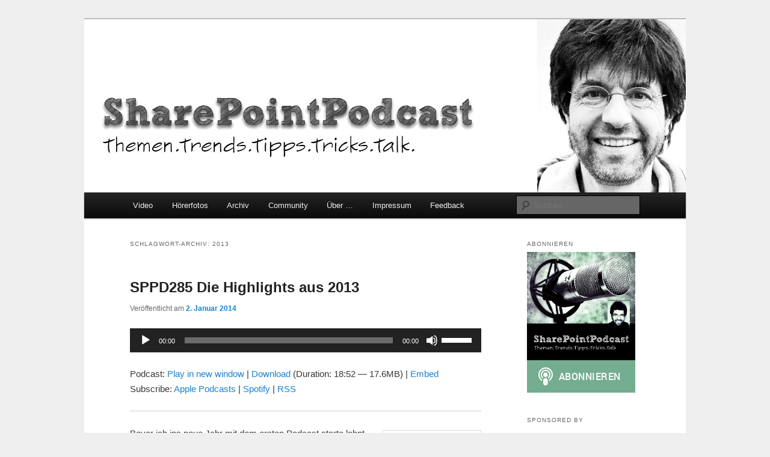

--- FILE ---
content_type: text/html; charset=UTF-8
request_url: https://sharepointpodcast.de/tag/2013/
body_size: 20902
content:
<!DOCTYPE html>
<!--[if IE 6]>
<html id="ie6" dir="ltr" lang="de" prefix="og: https://ogp.me/ns#">
<![endif]-->
<!--[if IE 7]>
<html id="ie7" dir="ltr" lang="de" prefix="og: https://ogp.me/ns#">
<![endif]-->
<!--[if IE 8]>
<html id="ie8" dir="ltr" lang="de" prefix="og: https://ogp.me/ns#">
<![endif]-->
<!--[if !(IE 6) & !(IE 7) & !(IE 8)]><!-->
<html dir="ltr" lang="de" prefix="og: https://ogp.me/ns#">
<!--<![endif]-->
<head>
<meta charset="UTF-8" />
<meta name="viewport" content="width=device-width" />
<title>2013 | SharePoint PodcastSharePoint Podcast</title>
<link rel="profile" href="http://gmpg.org/xfn/11" />
<link rel="stylesheet" type="text/css" media="all" href="https://sharepointpodcast.de/wp-content/themes/SharePointPodcast/style.css" />
<link rel="pingback" href="https://sharepointpodcast.de/xmlrpc.php" />
<!--[if lt IE 9]>
<script src="https://sharepointpodcast.de/wp-content/themes/twentyeleven/js/html5.js" type="text/javascript"></script>
<![endif]-->

		<!-- All in One SEO 4.9.3 - aioseo.com -->
	<meta name="robots" content="max-image-preview:large" />
	<link rel="canonical" href="https://sharepointpodcast.de/tag/2013/" />
	<meta name="generator" content="All in One SEO (AIOSEO) 4.9.3" />
		<script type="application/ld+json" class="aioseo-schema">
			{"@context":"https:\/\/schema.org","@graph":[{"@type":"BreadcrumbList","@id":"https:\/\/sharepointpodcast.de\/tag\/2013\/#breadcrumblist","itemListElement":[{"@type":"ListItem","@id":"https:\/\/sharepointpodcast.de#listItem","position":1,"name":"Home","item":"https:\/\/sharepointpodcast.de","nextItem":{"@type":"ListItem","@id":"https:\/\/sharepointpodcast.de\/tag\/2013\/#listItem","name":"2013"}},{"@type":"ListItem","@id":"https:\/\/sharepointpodcast.de\/tag\/2013\/#listItem","position":2,"name":"2013","previousItem":{"@type":"ListItem","@id":"https:\/\/sharepointpodcast.de#listItem","name":"Home"}}]},{"@type":"CollectionPage","@id":"https:\/\/sharepointpodcast.de\/tag\/2013\/#collectionpage","url":"https:\/\/sharepointpodcast.de\/tag\/2013\/","name":"2013 | SharePoint Podcast","inLanguage":"de-DE","isPartOf":{"@id":"https:\/\/sharepointpodcast.de\/#website"},"breadcrumb":{"@id":"https:\/\/sharepointpodcast.de\/tag\/2013\/#breadcrumblist"}},{"@type":"Organization","@id":"https:\/\/sharepointpodcast.de\/#organization","name":"SharePoint Podcast","description":"Themen.Trends.Tipps.Tricks.Talk.","url":"https:\/\/sharepointpodcast.de\/"},{"@type":"WebSite","@id":"https:\/\/sharepointpodcast.de\/#website","url":"https:\/\/sharepointpodcast.de\/","name":"SharePoint Podcast","description":"Themen.Trends.Tipps.Tricks.Talk.","inLanguage":"de-DE","publisher":{"@id":"https:\/\/sharepointpodcast.de\/#organization"}}]}
		</script>
		<!-- All in One SEO -->

<link rel='dns-prefetch' href='//secure.gravatar.com' />
<link rel='dns-prefetch' href='//stats.wp.com' />
<link rel='dns-prefetch' href='//v0.wordpress.com' />

<link rel="alternate" type="application/rss+xml" title="Podcast Feed: SharePointPodcast - Der Modern Workplace Podcast (MP3 Feed)" href="https://sharepointpodcast.de/feed/mp3/" />
<link rel="alternate" type="application/rss+xml" title="Podcast Feed: SharePointPodcast - Der Modern Workplace Podcast (SharePointPodcast Podlove Feed)" href="https://sharepointpodcast.de/feed/pod/" />
<style id='wp-img-auto-sizes-contain-inline-css' type='text/css'>
img:is([sizes=auto i],[sizes^="auto," i]){contain-intrinsic-size:3000px 1500px}
/*# sourceURL=wp-img-auto-sizes-contain-inline-css */
</style>
<link rel='stylesheet' id='podlove-frontend-css-css' href='https://sharepointpodcast.de/wp-content/plugins/podlove-podcasting-plugin-for-wordpress/css/frontend.css?ver=1.0' type='text/css' media='all' />
<link rel='stylesheet' id='podlove-admin-font-css' href='https://sharepointpodcast.de/wp-content/plugins/podlove-podcasting-plugin-for-wordpress/css/admin-font.css?ver=4.3.2' type='text/css' media='all' />
<link rel='stylesheet' id='twb-open-sans-css' href='https://fonts.googleapis.com/css?family=Open+Sans%3A300%2C400%2C500%2C600%2C700%2C800&#038;display=swap&#038;ver=6.9' type='text/css' media='all' />
<link rel='stylesheet' id='twbbwg-global-css' href='https://sharepointpodcast.de/wp-content/plugins/photo-gallery/booster/assets/css/global.css?ver=1.0.0' type='text/css' media='all' />
<style id='wp-emoji-styles-inline-css' type='text/css'>

	img.wp-smiley, img.emoji {
		display: inline !important;
		border: none !important;
		box-shadow: none !important;
		height: 1em !important;
		width: 1em !important;
		margin: 0 0.07em !important;
		vertical-align: -0.1em !important;
		background: none !important;
		padding: 0 !important;
	}
/*# sourceURL=wp-emoji-styles-inline-css */
</style>
<link rel='stylesheet' id='bwg_fonts-css' href='https://sharepointpodcast.de/wp-content/plugins/photo-gallery/css/bwg-fonts/fonts.css?ver=0.0.1' type='text/css' media='all' />
<link rel='stylesheet' id='sumoselect-css' href='https://sharepointpodcast.de/wp-content/plugins/photo-gallery/css/sumoselect.min.css?ver=3.4.6' type='text/css' media='all' />
<link rel='stylesheet' id='mCustomScrollbar-css' href='https://sharepointpodcast.de/wp-content/plugins/photo-gallery/css/jquery.mCustomScrollbar.min.css?ver=3.1.5' type='text/css' media='all' />
<link rel='stylesheet' id='bwg_frontend-css' href='https://sharepointpodcast.de/wp-content/plugins/photo-gallery/css/styles.min.css?ver=1.8.35' type='text/css' media='all' />
<link rel='stylesheet' id='twentyeleven-block-style-css' href='https://sharepointpodcast.de/wp-content/themes/twentyeleven/blocks.css?ver=20240703' type='text/css' media='all' />
<style id='jetpack_facebook_likebox-inline-css' type='text/css'>
.widget_facebook_likebox {
	overflow: hidden;
}

/*# sourceURL=https://sharepointpodcast.de/wp-content/plugins/jetpack/modules/widgets/facebook-likebox/style.css */
</style>
<link rel='stylesheet' id='authorsure-css' href='https://sharepointpodcast.de/wp-content/plugins/authorsure/styles/public.css?ver=2.3' type='text/css' media='all' />
<link rel='stylesheet' id='sharedaddy-css' href='https://sharepointpodcast.de/wp-content/plugins/jetpack/modules/sharedaddy/sharing.css?ver=15.4' type='text/css' media='all' />
<link rel='stylesheet' id='social-logos-css' href='https://sharepointpodcast.de/wp-content/plugins/jetpack/_inc/social-logos/social-logos.min.css?ver=15.4' type='text/css' media='all' />
<link rel='stylesheet' id='mediaelementjs-styles-css' href='https://www.sharepointtoolbox.de/sppd/wp-content/plugins/media-element-html5-video-and-audio-player/mediaelement/v4/mediaelementplayer.min.css?ver=6.9' type='text/css' media='all' />
<link rel='stylesheet' id='mediaelementjs-styles-legacy-css' href='https://www.sharepointtoolbox.de/sppd/wp-content/plugins/media-element-html5-video-and-audio-player/mediaelement/v4/mediaelementplayer-legacy.min.css?ver=6.9' type='text/css' media='all' />
<script type="text/javascript" src="https://sharepointpodcast.de/wp-includes/js/jquery/jquery.min.js?ver=3.7.1" id="jquery-core-js"></script>
<script type="text/javascript" src="https://sharepointpodcast.de/wp-includes/js/jquery/jquery-migrate.min.js?ver=3.4.1" id="jquery-migrate-js"></script>
<script type="text/javascript" src="https://sharepointpodcast.de/wp-content/plugins/photo-gallery/booster/assets/js/circle-progress.js?ver=1.2.2" id="twbbwg-circle-js"></script>
<script type="text/javascript" id="twbbwg-global-js-extra">
/* <![CDATA[ */
var twb = {"nonce":"ab9a12472b","ajax_url":"https://sharepointpodcast.de/wp-admin/admin-ajax.php","plugin_url":"https://sharepointpodcast.de/wp-content/plugins/photo-gallery/booster","href":"https://sharepointpodcast.de/wp-admin/admin.php?page=twbbwg_photo-gallery"};
var twb = {"nonce":"ab9a12472b","ajax_url":"https://sharepointpodcast.de/wp-admin/admin-ajax.php","plugin_url":"https://sharepointpodcast.de/wp-content/plugins/photo-gallery/booster","href":"https://sharepointpodcast.de/wp-admin/admin.php?page=twbbwg_photo-gallery"};
//# sourceURL=twbbwg-global-js-extra
/* ]]> */
</script>
<script type="text/javascript" src="https://sharepointpodcast.de/wp-content/plugins/photo-gallery/booster/assets/js/global.js?ver=1.0.0" id="twbbwg-global-js"></script>
<script type="text/javascript" id="adrotate-clicker-js-extra">
/* <![CDATA[ */
var click_object = {"ajax_url":"https://sharepointpodcast.de/wp-admin/admin-ajax.php"};
//# sourceURL=adrotate-clicker-js-extra
/* ]]> */
</script>
<script type="text/javascript" src="https://sharepointpodcast.de/wp-content/plugins/adrotate/library/jquery.clicker.js" id="adrotate-clicker-js"></script>
<script type="text/javascript" src="https://sharepointpodcast.de/wp-content/plugins/photo-gallery/js/jquery.sumoselect.min.js?ver=3.4.6" id="sumoselect-js"></script>
<script type="text/javascript" src="https://sharepointpodcast.de/wp-content/plugins/photo-gallery/js/tocca.min.js?ver=2.0.9" id="bwg_mobile-js"></script>
<script type="text/javascript" src="https://sharepointpodcast.de/wp-content/plugins/photo-gallery/js/jquery.mCustomScrollbar.concat.min.js?ver=3.1.5" id="mCustomScrollbar-js"></script>
<script type="text/javascript" src="https://sharepointpodcast.de/wp-content/plugins/photo-gallery/js/jquery.fullscreen.min.js?ver=0.6.0" id="jquery-fullscreen-js"></script>
<script type="text/javascript" id="bwg_frontend-js-extra">
/* <![CDATA[ */
var bwg_objectsL10n = {"bwg_field_required":"Feld ist erforderlich.","bwg_mail_validation":"Dies ist keine g\u00fcltige E-Mail-Adresse.","bwg_search_result":"Es gibt keine Bilder, die deiner Suche entsprechen.","bwg_select_tag":"Select Tag","bwg_order_by":"Order By","bwg_search":"Suchen","bwg_show_ecommerce":"Show Ecommerce","bwg_hide_ecommerce":"Hide Ecommerce","bwg_show_comments":"Kommentare anzeigen","bwg_hide_comments":"Kommentare ausblenden","bwg_restore":"Wiederherstellen","bwg_maximize":"Maximieren","bwg_fullscreen":"Vollbild","bwg_exit_fullscreen":"Vollbild verlassen","bwg_search_tag":"SEARCH...","bwg_tag_no_match":"No tags found","bwg_all_tags_selected":"All tags selected","bwg_tags_selected":"tags selected","play":"Wiedergeben","pause":"Pause","is_pro":"","bwg_play":"Wiedergeben","bwg_pause":"Pause","bwg_hide_info":"Info ausblenden","bwg_show_info":"Info anzeigen","bwg_hide_rating":"Hide rating","bwg_show_rating":"Show rating","ok":"Ok","cancel":"Cancel","select_all":"Select all","lazy_load":"0","lazy_loader":"https://sharepointpodcast.de/wp-content/plugins/photo-gallery/images/ajax_loader.png","front_ajax":"0","bwg_tag_see_all":"see all tags","bwg_tag_see_less":"see less tags"};
//# sourceURL=bwg_frontend-js-extra
/* ]]> */
</script>
<script type="text/javascript" src="https://sharepointpodcast.de/wp-content/plugins/photo-gallery/js/scripts.min.js?ver=1.8.35" id="bwg_frontend-js"></script>
<script type="text/javascript" src="https://sharepointpodcast.de/wp-content/plugins/podlove-web-player/web-player/embed.js?ver=5.9.2" id="podlove-web-player-player-js"></script>
<script type="text/javascript" src="https://sharepointpodcast.de/wp-content/plugins/podlove-web-player/js/cache.js?ver=5.9.2" id="podlove-web-player-player-cache-js"></script>
<script type="text/javascript" src="https://www.sharepointtoolbox.de/sppd/wp-content/plugins/media-element-html5-video-and-audio-player/mediaelement/v4/mediaelement-and-player.min.js?ver=4.2.8" id="mediaelementjs-scripts-js"></script>
<link rel="https://api.w.org/" href="https://sharepointpodcast.de/wp-json/" /><link rel="alternate" title="JSON" type="application/json" href="https://sharepointpodcast.de/wp-json/wp/v2/tags/323" /><link rel="EditURI" type="application/rsd+xml" title="RSD" href="https://sharepointpodcast.de/xmlrpc.php?rsd" />
<meta name="generator" content="WordPress 6.9" />
<script src='https://www.sharepointtoolbox.de/?dm=17bfcece775f024349eab01564ac8b20&amp;action=load&amp;blogid=2&amp;siteid=1&amp;t=555648937&amp;back=https%3A%2F%2Fsharepointpodcast.de%2Ftag%2F2013%2F' type='text/javascript'></script>
<!-- This site is using AdRotate v5.17.2 to display their advertisements - https://ajdg.solutions/ -->
<!-- AdRotate CSS -->
<style type="text/css" media="screen">
	.g { margin:0px; padding:0px; overflow:hidden; line-height:1; zoom:1; }
	.g img { height:auto; }
	.g-col { position:relative; float:left; }
	.g-col:first-child { margin-left: 0; }
	.g-col:last-child { margin-right: 0; }
	@media only screen and (max-width: 480px) {
		.g-col, .g-dyn, .g-single { width:100%; margin-left:0; margin-right:0; }
	}
</style>
<!-- /AdRotate CSS -->

            <script type="text/javascript"><!--
                                function powerpress_pinw(pinw_url){window.open(pinw_url, 'PowerPressPlayer','toolbar=0,status=0,resizable=1,width=460,height=320');	return false;}
                //-->

                // tabnab protection
                window.addEventListener('load', function () {
                    // make all links have rel="noopener noreferrer"
                    document.querySelectorAll('a[target="_blank"]').forEach(link => {
                        link.setAttribute('rel', 'noopener noreferrer');
                    });
                });
            </script>
            	<style>img#wpstats{display:none}</style>
				<style type="text/css" id="twentyeleven-header-css">
				#site-title,
		#site-description {
			position: absolute;
			clip-path: inset(50%);
		}
				</style>
		<link rel="publisher" href="https://plus.google.com/100881471637537397102" />
<link rel='stylesheet' id='mediaelement-css' href='https://sharepointpodcast.de/wp-includes/js/mediaelement/mediaelementplayer-legacy.min.css?ver=4.2.17' type='text/css' media='all' />
<link rel='stylesheet' id='wp-mediaelement-css' href='https://sharepointpodcast.de/wp-includes/js/mediaelement/wp-mediaelement.min.css?ver=6.9' type='text/css' media='all' />
<link rel='stylesheet' id='jetpack-swiper-library-css' href='https://sharepointpodcast.de/wp-content/plugins/jetpack/_inc/blocks/swiper.css?ver=15.4' type='text/css' media='all' />
<link rel='stylesheet' id='jetpack-carousel-css' href='https://sharepointpodcast.de/wp-content/plugins/jetpack/modules/carousel/jetpack-carousel.css?ver=15.4' type='text/css' media='all' />
</head>

<body class="archive tag tag-323 wp-embed-responsive wp-theme-twentyeleven wp-child-theme-SharePointPodcast single-author two-column right-sidebar">
<div id="page" class="hfeed">
	<header id="branding" role="banner">
			<hgroup>
				<h1 id="site-title"><span><a href="https://sharepointpodcast.de/" rel="home">SharePoint Podcast</a></span></h1>
				<h2 id="site-description">Themen.Trends.Tipps.Tricks.Talk.</h2>
			</hgroup>

						<a href="https://sharepointpodcast.de/">
									<img src="https://www.sharepointtoolbox.de/sppd/files/2013/01/my02.jpg" width="1000" height="288" alt="" />
							</a>
			
							<div class="only-search with-image">
					<form method="get" id="searchform" action="https://sharepointpodcast.de/">
		<label for="s" class="assistive-text">Suchen</label>
		<input type="text" class="field" name="s" id="s" placeholder="Suchen" />
		<input type="submit" class="submit" name="submit" id="searchsubmit" value="Suchen" />
	</form>
				</div>
			
			<nav id="access" role="navigation">
				<h3 class="assistive-text">Hauptmenü</h3>
								<div class="skip-link"><a class="assistive-text" href="#content">Zum primären Inhalt springen</a></div>
									<div class="skip-link"><a class="assistive-text" href="#secondary">Zum sekundären Inhalt springen</a></div>
												<div class="menu-sharepointcommunity-container"><ul id="menu-sharepointcommunity" class="menu"><li id="menu-item-3633" class="menu-item menu-item-type-post_type menu-item-object-page menu-item-has-children menu-item-3633"><a href="https://sharepointpodcast.de/video/">Video</a>
<ul class="sub-menu">
	<li id="menu-item-3775" class="menu-item menu-item-type-post_type menu-item-object-page menu-item-3775"><a href="https://sharepointpodcast.de/live/">Live</a></li>
	<li id="menu-item-5030" class="menu-item menu-item-type-post_type menu-item-object-page menu-item-5030"><a href="https://sharepointpodcast.de/wie-starte-ich-als-anfaenger-meinen-eigenen-podcast/">Wie starte ich als Anfänger meinen eigenen Podcast</a></li>
</ul>
</li>
<li id="menu-item-4314" class="menu-item menu-item-type-post_type menu-item-object-page menu-item-4314"><a href="https://sharepointpodcast.de/hoererfotos/">Hörerfotos</a></li>
<li id="menu-item-1966" class="menu-item menu-item-type-post_type menu-item-object-page menu-item-has-children menu-item-1966"><a href="https://sharepointpodcast.de/archiv/">Archiv</a>
<ul class="sub-menu">
	<li id="menu-item-2824" class="menu-item menu-item-type-post_type menu-item-object-page menu-item-2824"><a href="https://sharepointpodcast.de/talkin-insights/">Talkin&#8216; Insights</a></li>
	<li id="menu-item-3866" class="menu-item menu-item-type-taxonomy menu-item-object-category menu-item-3866"><a href="https://sharepointpodcast.de/category/serien/vancouver-calling/">Vancouver Calling</a></li>
	<li id="menu-item-2828" class="menu-item menu-item-type-post_type menu-item-object-page menu-item-2828"><a href="https://sharepointpodcast.de/back-to-school/">Back To School</a></li>
	<li id="menu-item-1963" class="menu-item menu-item-type-post_type menu-item-object-page menu-item-1963"><a href="https://sharepointpodcast.de/interviews/">Interviews</a></li>
	<li id="menu-item-2539" class="menu-item menu-item-type-taxonomy menu-item-object-category menu-item-2539"><a href="https://sharepointpodcast.de/category/serien/danholme/">Dan Holme</a></li>
	<li id="menu-item-2598" class="menu-item menu-item-type-taxonomy menu-item-object-category menu-item-2598"><a href="https://sharepointpodcast.de/category/serien/mvp/">Talk mit MVPs</a></li>
	<li id="menu-item-2540" class="menu-item menu-item-type-taxonomy menu-item-object-category menu-item-2540"><a href="https://sharepointpodcast.de/category/serien/englishweek/">English Week</a></li>
	<li id="menu-item-3281" class="menu-item menu-item-type-taxonomy menu-item-object-category menu-item-3281"><a href="https://sharepointpodcast.de/category/serien/espc11/">ESPC 2011</a></li>
	<li id="menu-item-3282" class="menu-item menu-item-type-taxonomy menu-item-object-category menu-item-3282"><a href="https://sharepointpodcast.de/category/serien/espc13/">ESPC 2013</a></li>
</ul>
</li>
<li id="menu-item-1662" class="menu-item menu-item-type-custom menu-item-object-custom menu-item-has-children menu-item-1662"><a>Community</a>
<ul class="sub-menu">
	<li id="menu-item-1969" class="menu-item menu-item-type-custom menu-item-object-custom menu-item-1969"><a href="http://sharepointcommunity.de">SharePointCommunity</a></li>
	<li id="menu-item-2147" class="menu-item menu-item-type-custom menu-item-object-custom menu-item-2147"><a href="http://sharepointsocial.de">SharePointSocial</a></li>
	<li id="menu-item-1962" class="menu-item menu-item-type-custom menu-item-object-custom menu-item-1962"><a href="http://sharepointusergroups.de">User Groups D/A/CH</a></li>
	<li id="menu-item-1970" class="menu-item menu-item-type-custom menu-item-object-custom menu-item-1970"><a href="http://sharepointusergroups.de/termine.html">Terminkalender</a></li>
	<li id="menu-item-3358" class="menu-item menu-item-type-custom menu-item-object-custom menu-item-3358"><a href="http://sharepointusergroups.de/seminare3.html">Workshops</a></li>
	<li id="menu-item-3359" class="menu-item menu-item-type-custom menu-item-object-custom menu-item-3359"><a href="http://sharepointusergroups.de/seminare1.html">Trainings Last Minute</a></li>
</ul>
</li>
<li id="menu-item-1965" class="menu-item menu-item-type-post_type menu-item-object-page menu-item-has-children menu-item-1965"><a href="https://sharepointpodcast.de/ueber-den-podcast/">Über &#8230;</a>
<ul class="sub-menu">
	<li id="menu-item-2151" class="menu-item menu-item-type-post_type menu-item-object-page menu-item-2151"><a href="https://sharepointpodcast.de/backstage/">Backstage</a></li>
</ul>
</li>
<li id="menu-item-1967" class="menu-item menu-item-type-post_type menu-item-object-page menu-item-1967"><a href="https://sharepointpodcast.de/impressum/">Impressum</a></li>
<li id="menu-item-1964" class="menu-item menu-item-type-post_type menu-item-object-page menu-item-1964"><a href="https://sharepointpodcast.de/feedback/">Feedback</a></li>
</ul></div>			</nav><!-- #access -->
	</header><!-- #branding -->


	<div id="main">

		<section id="primary">
			<div id="content" role="main">

			
				<header class="page-header">
					<h1 class="page-title">
					Schlagwort-Archiv: <span>2013</span>					</h1>

									</header>

				
				
					
	<article id="post-3227" class="post-3227 post type-post status-publish format-standard has-post-thumbnail hentry category-allgemein category-podcast category-sharepoint category-sharepoint-2013 category-social-business tag-323 tag-highlights">
		<header class="entry-header">
						<h1 class="entry-title"><a href="https://sharepointpodcast.de/2014/01/02/sppd285-die-highlights-aus-2013/" rel="bookmark">SPPD285 Die Highlights aus 2013</a></h1>
			
						<div class="entry-meta">
				<span class="sep">Veröffentlicht am </span><a href="https://sharepointpodcast.de/2014/01/02/sppd285-die-highlights-aus-2013/" title="17:54" rel="bookmark"><time class="entry-date" datetime="2014-01-02T17:54:39+01:00">2. Januar 2014</time></a><span class="by-author"> <span class="sep"> von </span> <span class="author vcard"><a class="url fn n" href="https://sharepointpodcast.de/author/mgreth/" title="Alle Beiträge von Michael Greth anzeigen" rel="author">Michael Greth</a></span></span>			</div><!-- .entry-meta -->
			
					</header><!-- .entry-header -->

				<div class="entry-content">
			<!--powerpress_player--><div class="powerpress_player" id="powerpress_player_5107"><audio class="wp-audio-shortcode" id="audio-3227-1" preload="none" style="width: 100%;" controls="controls"><source type="audio/mpeg" src="http://media.blubrry.com/sharepointpodcast/p/sharepointpodcast.blob.core.windows.net/sppd/SPPD-285-2014-01-02.mp3?_=1" /><a href="http://media.blubrry.com/sharepointpodcast/p/sharepointpodcast.blob.core.windows.net/sppd/SPPD-285-2014-01-02.mp3">http://media.blubrry.com/sharepointpodcast/p/sharepointpodcast.blob.core.windows.net/sppd/SPPD-285-2014-01-02.mp3</a></audio></div><p class="powerpress_links powerpress_links_mp3" style="margin-bottom: 1px !important;">Podcast: <a href="http://media.blubrry.com/sharepointpodcast/p/sharepointpodcast.blob.core.windows.net/sppd/SPPD-285-2014-01-02.mp3" class="powerpress_link_pinw" target="_blank" title="Play in new window" onclick="return powerpress_pinw('https://sharepointpodcast.de/?powerpress_pinw=3227-podcast');" rel="nofollow">Play in new window</a> | <a href="http://media.blubrry.com/sharepointpodcast/p/sharepointpodcast.blob.core.windows.net/sppd/SPPD-285-2014-01-02.mp3" class="powerpress_link_d" title="Download" rel="nofollow" download="SPPD-285-2014-01-02.mp3">Download</a> (Duration: 18:52 &#8212; 17.6MB) | <a href="#" class="powerpress_link_e" title="Embed" onclick="return powerpress_show_embed('3227-podcast');" rel="nofollow">Embed</a></p><p class="powerpress_embed_box" id="powerpress_embed_3227-podcast" style="display: none;"><input id="powerpress_embed_3227-podcast_t" type="text" value="&lt;iframe width=&quot;320&quot; height=&quot;30&quot; src=&quot;https://sharepointpodcast.de/?powerpress_embed=3227-podcast&amp;amp;powerpress_player=mediaelement-audio&quot; title=&quot;Blubrry Podcast Player&quot; frameborder=&quot;0&quot; scrolling=&quot;no&quot;&gt;&lt;/iframe&gt;" onclick="javascript: this.select();" onfocus="javascript: this.select();" style="width: 70%;" readOnly></p><p class="powerpress_links powerpress_subscribe_links">Subscribe: <a href="https://itunes.apple.com/de/podcast/sharepointpodcast/id73330079?mt=2&amp;ls=1#episodeGuid=https%3A%2F%2Fwww.sharepointtoolbox.de%2Fsppd%2F%3Fp%3D3227" class="powerpress_link_subscribe powerpress_link_subscribe_itunes" target="_blank" title="Subscribe on Apple Podcasts" rel="nofollow">Apple Podcasts</a> | <a href="https://open.spotify.com/show/7uHexp5jQXxG77ebD9aOwg" class="powerpress_link_subscribe powerpress_link_subscribe_spotify" target="_blank" title="Subscribe on Spotify" rel="nofollow">Spotify</a> | <a href="https://sharepointpodcast.de/feed/podcast/" class="powerpress_link_subscribe powerpress_link_subscribe_rss" target="_blank" title="Subscribe via RSS" rel="nofollow">RSS</a></p><hr />
<p><a href="https://sharepointpodcast.de/files/2014/01/285.png"><img decoding="async" data-attachment-id="3234" data-permalink="https://sharepointpodcast.de/2014/01/02/sppd285-die-highlights-aus-2013/attachment/285/" data-orig-file="https://sharepointpodcast.de/files/2014/01/285.png" data-orig-size="512,512" data-comments-opened="1" data-image-meta="{&quot;aperture&quot;:&quot;0&quot;,&quot;credit&quot;:&quot;&quot;,&quot;camera&quot;:&quot;&quot;,&quot;caption&quot;:&quot;&quot;,&quot;created_timestamp&quot;:&quot;0&quot;,&quot;copyright&quot;:&quot;&quot;,&quot;focal_length&quot;:&quot;0&quot;,&quot;iso&quot;:&quot;0&quot;,&quot;shutter_speed&quot;:&quot;0&quot;,&quot;title&quot;:&quot;&quot;}" data-image-title="285" data-image-description="" data-image-caption="" data-medium-file="https://sharepointpodcast.de/files/2014/01/285-300x300.png" data-large-file="https://sharepointpodcast.de/files/2014/01/285.png" class="alignright size-thumbnail wp-image-3234" alt="Quell: Shutterstock.com" src="https://sharepointpodcast.de/files/2014/01/285-150x150.png" width="150" height="150" srcset="https://sharepointpodcast.de/files/2014/01/285-150x150.png 150w, https://sharepointpodcast.de/files/2014/01/285-300x300.png 300w, https://sharepointpodcast.de/files/2014/01/285.png 512w" sizes="(max-width: 150px) 100vw, 150px" /></a>Bevor ich ins neue Jahr mit dem ersten Podcast starte lohnt sich nochmal ein Rückblick auf das Jahr 2013. Dazu ein wenig Statistik:</p>
<ul>
<li>Anzahl der Podcasts in 2013: 36</li>
<li>Gesamtdauer: 20 Stunden 38 Minuten</li>
<li>Kürzeste Ausgabe: 258 &#8211; 11 Minuten</li>
<li>Längste Ausgabe: 281 &#8211; 1 Stunde, 25 Minuten</li>
<li>Gesamtdauer aller Podcasts seit 2005: 5 Tage, 14 Stunden, 8 Minuten</li>
</ul>
<p>Seit November 2013 gibt es den SharePointPodcast auch auf <a href="https://soundcloud.com/mysharepoint/sets/sharepointpodcast" target="_blank">Soundcloud</a>, erste Live-Broadcasts mit <a href="http://www.spreaker.com/user/mysharepoint" target="_blank">Spreaker</a> wurden ausprobiert und zusammen mit Christoph Müller aus der Schweiz ist die <a href="http://sharepocalypse.de" target="_blank">SharePoCalypse</a> gestartet.</p>
<p>Als Gesprächspartner (in deutsch) waren mit dabei: <a title="SPPD284 Talk mit Stefan Fasshauer SharePoint PM Microsoft" href="https://sharepointpodcast.de/2013/12/08/sppd284-talk-mit-stefan-fasshauer-sharepoint-pm-microsoft/">Stefan Fasshauer</a>, <a title="SPPD276 Nokia und Yammer" href="https://sharepointpodcast.de/2013/09/03/sppd276-nokia-und-yammer/">Georg Maikler</a>, <a title="SPPD271 SkyDrive vs SkyDrive Pro" href="https://sharepointpodcast.de/2013/06/21/sppd271-skydrive-vs-skydrive-pro/">Hans Brender</a>, <a title="SPPD268 Talk mit Jörg Stappert Social Business, Yammer" href="https://sharepointpodcast.de/2013/05/13/sppd268-talk-mit-joerg-stappert-social-business-yammer/">Jörg Stappert</a>, <a title="SPPD267 Talk mit Andi Fandrich zum SharePoint Designer" href="https://sharepointpodcast.de/2013/04/29/sppd267-talk-mit-andi-fandrich-zum-sharepoint-designer/">Andi Fandrich</a>, <a title="SPPD266 Talk mit Marek Czarzbon über Metadaten in SharePoint" href="https://sharepointpodcast.de/2013/04/23/sppd266-talk-mit-marek-czarzbon-ueber-metadaten-in-sharepoint/">Marek Czarzbon</a>, <a title="SPPD265 Talk mit Sven Maier" href="https://sharepointpodcast.de/2013/04/18/sppd265-talk-mit-sven-maier/">Sven Maier</a>, <a title="SPPD264 Kanban, KanBo und Talk mit Michal Sobotkiewicz" href="https://sharepointpodcast.de/2013/04/10/sppd264-kanban-kan-bo-und-talk-mit-michal-sobotkiewicz/">Michal Sobotkiewicz</a>, <a title="SPPD253 Freikarten für Cebit, TechDay und 3 Interviews" href="https://sharepointpodcast.de/2013/02/14/sppd253-freikarten-fuer-cebit-techday-und-3-interviews/">Ulrich Boddenberg</a>, <a title="SPPD253 Freikarten für Cebit, TechDay und 3 Interviews" href="https://sharepointpodcast.de/2013/02/14/sppd253-freikarten-fuer-cebit-techday-und-3-interviews/">Florian Stadtfeld</a>, <a title="SPPD253 Freikarten für Cebit, TechDay und 3 Interviews" href="https://sharepointpodcast.de/2013/02/14/sppd253-freikarten-fuer-cebit-techday-und-3-interviews/">Patrick Heyde</a>, <a title="SPPD252 8 Jahre SharePointPodcast mit Florian Grasel und Martina Grom" href="https://sharepointpodcast.de/2013/02/07/sppd252-8-jahre-sharepointpodcast-mit-florian-grasel-und-martina-grom/">Martina Grom </a></p>
<p>Und es gab auch wieder Talks in englisch mit: <a title="SPPD263 Interview mit Trevor Dyck Colligo" href="https://sharepointpodcast.de/2013/03/25/sppd263-interview-mit-trevor-dyke-colligo/">Trevor Dyck</a>, <a title="SPPD261 Neues aus der ToolBox und Talk mit Dormain Drewitz von Riverbed" href="https://sharepointpodcast.de/2013/03/12/sppd261-neues-aus-der-toolbox-und-talk-mit-dormain-drewitz-von-riverbed/">Dormain Drewitz</a>, <a title="SPPD259 CeBIT, Office 365, Office on iPad und Erica Toelle im Interview" href="https://sharepointpodcast.de/2013/02/28/sppd259-cebit-office-365-office-on-ipad-und-erica-toelle-im-interview/">Erica Toelle</a>, <a title="SPPD258 English Week Day 5 Chris Buckley Axceler" href="https://sharepointpodcast.de/2013/02/22/sppd258-english-week-day-5-chris-buckley-axceler/">Chris Buckley</a>, <a title="SPPD257 English Week Day 4 Mark Fidelman Socialized!" href="https://sharepointpodcast.de/2013/02/21/sppd257-english-week-day-4-mark-fidelman-socialized/">Mark Fidelman</a>, <a title="SPPD256 English Week Day 3 Rafal Lukawiecki Project Botticelli" href="https://sharepointpodcast.de/2013/02/20/sppd256-english-week-day-3-rafal-lukawiecki-project-botticelli/">Rafal Lukawiecki</a>, <a title="SPPD255 English Week Day 2 Mike Fitzmaurice Nintex" href="https://sharepointpodcast.de/2013/02/19/sppd255-english-week-day-2-mike-fitzmaurice-nintex/">Mike Fitzmaurice</a>, <a title="SPPD254 English Week Day 1 Chris McNulty – Dell" href="https://sharepointpodcast.de/2013/02/18/sppd254-english-week-day-1-chris-mcnulty-dell/">Chris McNulty</a></p>
<p>Vielen Dank an alle Gäste.</p>
<p>Speziell hervorheben will ich einige Episoden, die etwas aus dem Rahmen gefallen sind:</p>
<ul>
<li>Das Gespräch &#8222;Yammer in der Praxis&#8220; mit Fabian Moritz (<a title="SPPD278 Yammer in der Praxis mit Fabian Moritz" href="https://sharepointpodcast.de/2013/09/17/sppd278-yammer-in-der-praxis-mit-fabian-moritz/">278</a>), das ich zum ersten Mal auch als Video aufgezeichnet habe (mehr davon in 2014)</li>
<li>Mit Markus Raatz habe ich im Rahmen des Talkin&#8216; Insight&#8220;  wieder intensiv in drei Ausgaben (<a title="SPPD274 Talkin Insights BigData Hadoop und Cloud mit Markus Raatz – Part 1" href="https://sharepointpodcast.de/2013/08/21/sppd274-talkin-insights-bigdata-hadoop-und-cloud-mit-markus-raatz-part-1/">274</a>,<a title="SPPD275 Talkin Insights BigData Hadoop und Cloud mit Markus Raatz – Part 2" href="https://sharepointpodcast.de/2013/08/28/sppd275-talkin-insights-bigdata-hadoop-und-cloud-mit-markus-raatz-part-2/">275</a> und <a title="SPPD277 Talkin Insights mit Markus Raatz Power BI for Office 365" href="https://sharepointpodcast.de/2013/09/11/sppd277-talkin-insights-mit-markus-raatz-power-bi-for-office-365/">277</a>) über das Thema BI und BigData gesprochen</li>
<li>Markus und ich habe zusammen die CeBit 2013 besucht und in Ausgabe <a title="SPPD260 Talkin’ Insights von der CeBIT 2013 mit Markus Raatz" href="https://sharepointpodcast.de/2013/03/07/sppd260-talkin-insights-von-der-cebit-2013-mit-markus-raatz/">260</a> live eine Stunde lang unsere Eindrücke von der Messe zusammengefasst</li>
<li>Die Ausgabe <a title="SPPD281 Managing Governance Across the Social Landscape" href="https://sharepointpodcast.de/2013/10/22/sppd281-managing-governance-across-the-social-landscape/">281</a> mit der Aufzeichnung des Vortrag von Chris Buckley auf der User Group Berlin war die mit 86 Minuten bisher längste SharePointPodcastfolge aller Zeiten</li>
<li>Und last but not least war der Running SharePoint Man Florian Grasel in Ausgabe <a title="SPPD251 Interview mit Running SharePoint Man Florian Grasel" href="https://sharepointpodcast.de/2013/01/29/sppd251-interview-mit-running-sharepoint-man-florian-grasel/">251</a> im Livegespräch auf der UserGroup in Berlin auf seinem Weg von Wien nach Kopenhagen zur European SharePointConference 2013 zu Gast.</li>
</ul>
<p>Bildquelle: <a href="http://shutterstock.com" target="_blank">Shutterstock.com</a></p>

            <div class="podlove-web-player intrinsic-ignore podlove-web-player-loading" id="player-696cf25eceac1"><root data-test="player--xl" style="max-width:950px;min-width:260px;">
  <div class="tablet:px-6 tablet:pt-6 mobile:px-4 mobile:pt-4 flex flex-col">
    <div class="flex-col items-center mobile:flex tablet:hidden">
      <show-title class="text-sm"></show-title>
      <episode-title class="text-base mb-2"></episode-title>
      <subscribe-button class="mb-4 mobile:flex tablet:hidden"></subscribe-button>
      <poster class="rounded-sm w-48 shadow overflow-hidden"></poster>
      <divider class="w-full my-6"></divider>
    </div>

    <div class="tablet:flex flex-grow">
      <div class="w-64 mobile:hidden tablet:block tablet:mr-6">
        <poster class="rounded-sm shadow overflow-hidden"></poster>
      </div>
      <div class="w-full">
        <div class="hidden tablet:block">
          <show-title class="text-base"></show-title>
          <episode-title class="text-xl desktop:text-2xl"></episode-title>
          <divider class="w-full my-4"></divider>
        </div>
        <div class="flex items-center justify-between">
          <div class="block">
            <play-state on="active">
              <speed-control class="flex items-center"></speed-control>
            </play-state>
          </div>

          <div class="flex">
            <play-state on="active">
              <chapter-previous class="mx-2 block"></chapter-previous>
            </play-state>
            <play-state on="active">
              <step-backward class="mx-2 block"></step-backward>
            </play-state>

            <play-button class="mx-2 block" :label="$t('PLAYER.PLAY_EPISODE')"></play-button>

            <play-state on="active">
              <step-forward class="mx-2 block"></step-forward>
            </play-state>
            <play-state on="active">
              <chapter-next class="mx-2 block"></chapter-next>
            </play-state>
          </div>

          <div class="block">
            <play-state on="active">
              <volume-control class="flex items-center"></volume-control>
            </play-state>
          </div>
        </div>
        <div class="flex w-full">
          <progress-bar></progress-bar>
        </div>
        <div class="flex w-full -mt-2">
          <div class="w-3/12 text-left">
            <timer-current class="text-sm"></timer-current>
          </div>
          <div class="w-6/12 text-center truncate">
            <play-state on="active">
              <current-chapter class="text-sm"></current-chapter>
            </play-state>
          </div>
          <div class="w-3/12 text-right">
            <timer-duration class="text-sm"></timer-duration>
          </div>
        </div>
      </div>
    </div>
    <divider class="w-full mt-6 mb-3"></divider>
    <div class="flex justify-between">
      <div class="flex mobile:w-full tablet:w-3/12 desktop:w-3/12 justify-between">
        <tab-trigger tab="chapters">
          <icon type="chapter"></icon>
        </tab-trigger>
        <tab-trigger tab="transcripts">
          <icon type="transcripts"></icon>
        </tab-trigger>
        <tab-trigger tab="files">
          <icon type="download"></icon>
        </tab-trigger>
        <tab-trigger tab="playlist">
          <icon type="playlist"></icon>
        </tab-trigger>
        <tab-trigger tab="share">
          <icon type="share"></icon>
        </tab-trigger>
      </div>
      <subscribe-button class="mt-1 mobile:hidden tablet:flex"></subscribe-button>
    </div>
  </div>
  <div class="w-full relative overflow-hidden">
    <tab name="chapters">
      <tab-chapters></tab-chapters>
    </tab>
    <tab name="transcripts">
      <tab-transcripts></tab-transcripts>
    </tab>
    <tab name="files">
      <tab-files></tab-files>
    </tab>
    <tab name="playlist">
      <tab-playlist></tab-playlist>
    </tab>
    <tab name="share">
      <tab-share></tab-share>
    </tab>
    <tab-overflow></tab-overflow>
  </div>
  <error></error>
</root>
</div>
            <script>
              document.addEventListener("DOMContentLoaded", function() {
                var player = document.getElementById("player-696cf25eceac1");
                podlovePlayerCache.add([{"url":"https:\/\/sharepointpodcast.de\/wp-json\/podlove-web-player\/shortcode\/post\/3227","data":{"title":"SPPD285 Die Highlights aus 2013","duration":null,"link":"https:\/\/sharepointpodcast.de\/2014\/01\/02\/sppd285-die-highlights-aus-2013\/","poster":"https:\/\/sharepointpodcast.de\/files\/2014\/01\/285-512x288.png","audio":[{"mimeType":"audio\/mpeg\r","url":"http:\/\/media.blubrry.com\/sharepointpodcast\/p\/sharepointpodcast.blob.core.windows.net\/sppd\/SPPD-285-2014-01-02.mp3\r","size":"18404530\r","title":"AUDIO\/MPEG\r"}],"chapters":[],"show":{"title":"SharePoint Podcast","subtitle":"Themen.Trends.Tipps.Tricks.Talk.","link":"https:\/\/sharepointpodcast.de"},"transcripts":[]}}, {"url":"https:\/\/sharepointpodcast.de\/wp-json\/podlove-web-player\/shortcode\/config\/default\/theme\/default","data":{"activeTab":"chapters","subscribe-button":null,"share":{"channels":["facebook","twitter","whats-app","linkedin","pinterest","xing","mail","link"],"outlet":"https:\/\/sharepointpodcast.de\/wp-content\/plugins\/podlove-web-player\/web-player\/share.html","sharePlaytime":true},"related-episodes":{"source":"disabled","value":null},"version":5,"theme":{"tokens":{"brand":"#E64415","brandDark":"#235973","brandDarkest":"#1A3A4A","brandLightest":"#E9F1F5","shadeDark":"#807E7C","shadeBase":"#807E7C","contrast":"#000","alt":"#fff"},"fonts":{"ci":{"name":"ci","family":["-apple-system","BlinkMacSystemFont","Segoe UI","Roboto","Helvetica","Arial","sans-serif","Apple Color Emoji","Segoe UI Emoji\", \"Segoe UI Symbol"],"src":[],"weight":800},"regular":{"name":"regular","family":["-apple-system","BlinkMacSystemFont","Segoe UI","Roboto","Helvetica","Arial","sans-serif","Apple Color Emoji","Segoe UI Emoji\", \"Segoe UI Symbol"],"src":[],"weight":300},"bold":{"name":"bold","family":["-apple-system","BlinkMacSystemFont","Segoe UI","Roboto","Helvetica","Arial","sans-serif","Apple Color Emoji","Segoe UI Emoji\", \"Segoe UI Symbol"],"src":[],"weight":700}}},"base":"https:\/\/sharepointpodcast.de\/wp-content\/plugins\/podlove-web-player\/web-player\/"}}]);
                podlovePlayer(player, "https://sharepointpodcast.de/wp-json/podlove-web-player/shortcode/post/3227", "https://sharepointpodcast.de/wp-json/podlove-web-player/shortcode/config/default/theme/default").then(function() {
                  player && player.classList.remove("podlove-web-player-loading");
                });
              });
            </script>
            <style>
              .podlove-web-player.podlove-web-player-loading {
                opacity: 0;
              }
            </style>
        <div class="sharedaddy sd-sharing-enabled"><div class="robots-nocontent sd-block sd-social sd-social-official sd-sharing"><h3 class="sd-title">Teilen:</h3><div class="sd-content"><ul><li class="share-facebook"><div class="fb-share-button" data-href="https://sharepointpodcast.de/2014/01/02/sppd285-die-highlights-aus-2013/" data-layout="button_count"></div></li><li class="share-linkedin"><div class="linkedin_button"><script type="in/share" data-url="https://sharepointpodcast.de/2014/01/02/sppd285-die-highlights-aus-2013/" data-counter="right"></script></div></li><li class="share-twitter"><a href="https://twitter.com/share" class="twitter-share-button" data-url="https://sharepointpodcast.de/2014/01/02/sppd285-die-highlights-aus-2013/" data-text="SPPD285 Die Highlights aus 2013"  >Tweet</a></li><li class="share-end"></li></ul></div></div></div>					</div><!-- .entry-content -->
		
		<footer class="entry-meta">
			
										<span class="cat-links">
					<span class="entry-utility-prep entry-utility-prep-cat-links">Veröffentlicht unter</span> <a href="https://sharepointpodcast.de/category/allgemein/" rel="category tag">Allgemein</a>, <a href="https://sharepointpodcast.de/category/sharepoint/podcast/" rel="category tag">Podcast</a>, <a href="https://sharepointpodcast.de/category/sharepoint/" rel="category tag">SharePoint</a>, <a href="https://sharepointpodcast.de/category/sharepoint/sharepoint-2013/" rel="category tag">SharePoint 2013</a>, <a href="https://sharepointpodcast.de/category/social-business/" rel="category tag">Social Business</a>			</span>
							
										<span class="sep"> | </span>
								<span class="tag-links">
					<span class="entry-utility-prep entry-utility-prep-tag-links">Verschlagwortet mit</span> <a href="https://sharepointpodcast.de/tag/2013/" rel="tag">2013</a>, <a href="https://sharepointpodcast.de/tag/highlights/" rel="tag">Highlights</a>			</span>
							
			
					</footer><!-- .entry-meta -->
	</article><!-- #post-3227 -->

				
				
			
			</div><!-- #content -->
		</section><!-- #primary -->

		<div id="secondary" class="widget-area" role="complementary">
			<aside id="text-10" class="widget widget_text"><h3 class="widget-title">Abonnieren</h3>			<div class="textwidget"><script>window.podcastData = {"title":"SharePointPodcast","subtitle":"Themen.Trends.Tipps.Tricks.Talk.","summary":"Das auditive Update für den engaierten SharePoint-Anwender – Themen, Trends, Tipps, Tricks, Talk mit SharePoint MVP Michael Greth – online seit 7.2.2005.","cover":"https:\/\/sharepointpodcast.de\/radio\/img\/SPPDLogo1400.jpg","feeds":[{"type":"audio","format":"mp3","url":"https:\/\/feeds.feedburner.com\/sharepointpodcast\/"}]};</script><script class="podlove-subscribe-button" src="https://cdn.podlove.org/subscribe-button/javascripts/app.js" data-language="de-DE" data-size="big-logo" data-json-data="podcastData"></script></div>
		</aside><aside id="adrotate_widgets-3" class="widget adrotate_widgets"><h3 class="widget-title">Sponsored by</h3><!-- Entweder gibt es keine banner, oder die banner sind deaktiviert oder hier nicht entsprechend eingestellt! --></aside><aside id="custom_html-2" class="widget_text widget widget_custom_html"><h3 class="widget-title">Der besondere Dank</h3><div class="textwidget custom-html-widget">Damit dieser Podcast in eure Ohren gelangt, arbeiten im Hintergrund ein paar dienstbare Geister:
<br/><a href="https://podlove.org/">Podlove - das Wordpress-Plugin für Podcaster</a>
<br/><a href="https://auphonic.com">Auphonic - magical Postproduction</a>
<br/><a href="https://hindenburg.com/products/hindenburg-lite/">Hindenburg lite - der perfekte Schnitt</a></div></aside><aside id="facebook-likebox-3" class="widget widget_facebook_likebox"><h3 class="widget-title"><a href="https://www.facebook.com/SharePointPodcast">Facebook</a></h3>		<div id="fb-root"></div>
		<div class="fb-page" data-href="https://www.facebook.com/SharePointPodcast" data-width="200"  data-height="130" data-hide-cover="false" data-show-facepile="false" data-tabs="false" data-hide-cta="false" data-small-header="false">
		<div class="fb-xfbml-parse-ignore"><blockquote cite="https://www.facebook.com/SharePointPodcast"><a href="https://www.facebook.com/SharePointPodcast">Facebook</a></blockquote></div>
		</div>
		</aside><aside id="custom_html-3" class="widget_text widget widget_custom_html"><h3 class="widget-title">Social Media</h3><div class="textwidget custom-html-widget"><style type="text/css">
.style1 {
				vertical-align: middle;
				margin: 3px;
}
</style>

<a href="https://itunes.apple.com/de/podcast/sharepointpodcast/id73330079"><img src="https://www.sharepointtoolbox.de/sppd/files/2011/09/apple.png" class="style1"  />Abonnieren in iTunes</a> <br/>
<a href="https://open.spotify.com/show/7uHexp5jQXxG77ebD9aOwg"><img src="https://www.sharepointtoolbox.de/sppd/files/2018/10/spotify.jpg" class="style1" width=24 height=24  />Abonnieren in Spotify</a> <br/>

<a href="https://feeds.feedburner.com/SharePointPodcast"><img src="https://www.sharepointtoolbox.de/sppd/files/2011/09/feedburner.png" class="style1" />FeedBurner RSS</a><br/>
<a href="https://twitter.com/mysharepoint"><img src="https://www.sharepointtoolbox.de/sppd/files/2011/09/twitter.png" class="style1" />Twitter: @mysharepoint</a> <br/>
<a href="https://www.facebook.com/SharePointPodcast"><img src="https://www.sharepointtoolbox.de/sppd/files/2011/09/facebook.png" class="style1" alt=""/>Fanpage auf FaceBook</a><br/>
<a href="https://mvp.microsoft.com/de-de/mvp/Michael%20Greth-6776"><img src="https://www.sharepointtoolbox.de/sppd/files/2013/05/mvp24.jpg" alt="" class="style1" />MVP Profil Michael Greth</a><br/></div></aside><aside id="text-9" class="widget widget_text"><h3 class="widget-title">Audio Archiv</h3>			<div class="textwidget">Auf mehrfachen Wunsch gibt es die Folgen aus den Jahren 2005-2009 jahrgangsweise als Download im ZIP-Format.<br/>
<a href="http://media.blubrry.com/sharepointpodcast/p/sharepointpodcast.blob.core.windows.net/sppd/SPPD-001-029-2005.zip" target="_blank">2005: 001-029 - 164MB</a><br/>
<a href ="http://media.blubrry.com/sharepointpodcast/p/sharepointpodcast.blob.core.windows.net/sppd/SPPD-030-056-2006.zip" target="_blank">2006: 030-056 - 422 MB</a><br/>
<a href="http://media.blubrry.com/sharepointpodcast/p/sharepointpodcast.blob.core.windows.net/sppd/SPPD-057-083-2007.zip" target="_blank">2007: 057-083 - 458 MB</a><br/>
<a title="http://media.blubrry.com/sharepointpodcast/p/sharepointpodcast.blob.core.windows.net/sppd/SPPD-084-107-2008.zip" target="_blank">2008: 084-107 - 775 MB</a><br/>
<a title="http://media.blubrry.com/sharepointpodcast/p/sharepointpodcast.blob.core.windows.net/sppd/SPPD-108-131-2009.zip" target="_blank">2009: 108-131 - 460 MB</a><br />
</div>
		</aside><aside id="text-7" class="widget widget_text"><h3 class="widget-title">Talkin&#8216; Insights Special</h3>			<div class="textwidget"><b>Die Podcasts rund um Business Intelligence mit SharePoint mit Markus Raatz</b><br/>
<a href="https://sharepointpodcast.de/2013/09/11/sppd277-talkin-insights-mit-markus-raatz-power-bi-for-office-365/">277-Power BI for Office 365</a><br/>
<a href="https://sharepointpodcast.de/2013/08/28/sppd275-talkin-insights-bigdata-hadoop-und-cloud-mit-markus-raatz-part-2/">275-BigData und Cloud (2)</a><br/>
<a href="https://sharepointpodcast.de/2013/08/21/sppd274-talkin-insights-bigdata-hadoop-und-cloud-mit-markus-raatz-part-1/">274-BigData und Cloud (1)</a><br/>
<a href="https://sharepointpodcast.de/2013/03/07/sppd260-talkin-insights-von-der-cebit-2013-mit-markus-raatz/">260-CeBIT 2013 und BIG DATA</a><br/>
<a href="https://www.sharepointtoolbox.de/sppd/2012/07/10/sppd226-talkin-insights-mit-markus-raatz-social-und-mobile-business-intelligence/">226-Social und Mobile Business Intelligence</a><br/>
<a href="https://www.sharepointtoolbox.de/sppd/2012/06/27/sppd225-talkin-insights-mit-markus-raatz-open-data-odata/">225-Open Data Odata</a>
<br/><a href="https://www.sharepointtoolbox.de/sppd/2012/06/18/sppd224-talkin-insights-mit-markus-raatz-power-view/">224-Power View</a>
<br/><a href="https://sharepointpodcast.de/2012/01/31/sppd204-talkin-insights-performancepointservices/">204-Performance Point Services ohne KPI</a>
<br/><a href="https://sharepointpodcast.de/2012/01/24/sppd203-talkin-insights-mit-markus-raatz/">203-BI mit SQL Server und Foundation</a><br/>
<a href="https://sharepointpodcast.de/2011/12/13/sppd198-business-intelligence-talkin-insights-mit-markus-raatz/">198-Überblick &uuml;ber das Thema</a></div>
		</aside><aside id="archives-3" class="widget widget_archive"><h3 class="widget-title">Archiv</h3>		<label class="screen-reader-text" for="archives-dropdown-3">Archiv</label>
		<select id="archives-dropdown-3" name="archive-dropdown">
			
			<option value="">Monat auswählen</option>
				<option value='https://sharepointpodcast.de/2020/03/'> März 2020 </option>
	<option value='https://sharepointpodcast.de/2020/02/'> Februar 2020 </option>
	<option value='https://sharepointpodcast.de/2020/01/'> Januar 2020 </option>
	<option value='https://sharepointpodcast.de/2019/09/'> September 2019 </option>
	<option value='https://sharepointpodcast.de/2019/06/'> Juni 2019 </option>
	<option value='https://sharepointpodcast.de/2019/05/'> Mai 2019 </option>
	<option value='https://sharepointpodcast.de/2019/04/'> April 2019 </option>
	<option value='https://sharepointpodcast.de/2019/03/'> März 2019 </option>
	<option value='https://sharepointpodcast.de/2019/02/'> Februar 2019 </option>
	<option value='https://sharepointpodcast.de/2019/01/'> Januar 2019 </option>
	<option value='https://sharepointpodcast.de/2018/12/'> Dezember 2018 </option>
	<option value='https://sharepointpodcast.de/2018/10/'> Oktober 2018 </option>
	<option value='https://sharepointpodcast.de/2018/09/'> September 2018 </option>
	<option value='https://sharepointpodcast.de/2018/08/'> August 2018 </option>
	<option value='https://sharepointpodcast.de/2018/07/'> Juli 2018 </option>
	<option value='https://sharepointpodcast.de/2018/06/'> Juni 2018 </option>
	<option value='https://sharepointpodcast.de/2018/05/'> Mai 2018 </option>
	<option value='https://sharepointpodcast.de/2018/04/'> April 2018 </option>
	<option value='https://sharepointpodcast.de/2018/02/'> Februar 2018 </option>
	<option value='https://sharepointpodcast.de/2018/01/'> Januar 2018 </option>
	<option value='https://sharepointpodcast.de/2017/12/'> Dezember 2017 </option>
	<option value='https://sharepointpodcast.de/2017/11/'> November 2017 </option>
	<option value='https://sharepointpodcast.de/2017/10/'> Oktober 2017 </option>
	<option value='https://sharepointpodcast.de/2017/09/'> September 2017 </option>
	<option value='https://sharepointpodcast.de/2017/08/'> August 2017 </option>
	<option value='https://sharepointpodcast.de/2017/07/'> Juli 2017 </option>
	<option value='https://sharepointpodcast.de/2017/06/'> Juni 2017 </option>
	<option value='https://sharepointpodcast.de/2017/04/'> April 2017 </option>
	<option value='https://sharepointpodcast.de/2017/03/'> März 2017 </option>
	<option value='https://sharepointpodcast.de/2017/02/'> Februar 2017 </option>
	<option value='https://sharepointpodcast.de/2017/01/'> Januar 2017 </option>
	<option value='https://sharepointpodcast.de/2016/12/'> Dezember 2016 </option>
	<option value='https://sharepointpodcast.de/2016/11/'> November 2016 </option>
	<option value='https://sharepointpodcast.de/2016/10/'> Oktober 2016 </option>
	<option value='https://sharepointpodcast.de/2016/09/'> September 2016 </option>
	<option value='https://sharepointpodcast.de/2016/07/'> Juli 2016 </option>
	<option value='https://sharepointpodcast.de/2016/06/'> Juni 2016 </option>
	<option value='https://sharepointpodcast.de/2016/05/'> Mai 2016 </option>
	<option value='https://sharepointpodcast.de/2016/04/'> April 2016 </option>
	<option value='https://sharepointpodcast.de/2016/03/'> März 2016 </option>
	<option value='https://sharepointpodcast.de/2016/02/'> Februar 2016 </option>
	<option value='https://sharepointpodcast.de/2015/12/'> Dezember 2015 </option>
	<option value='https://sharepointpodcast.de/2015/11/'> November 2015 </option>
	<option value='https://sharepointpodcast.de/2015/10/'> Oktober 2015 </option>
	<option value='https://sharepointpodcast.de/2015/09/'> September 2015 </option>
	<option value='https://sharepointpodcast.de/2015/08/'> August 2015 </option>
	<option value='https://sharepointpodcast.de/2015/07/'> Juli 2015 </option>
	<option value='https://sharepointpodcast.de/2015/06/'> Juni 2015 </option>
	<option value='https://sharepointpodcast.de/2015/05/'> Mai 2015 </option>
	<option value='https://sharepointpodcast.de/2015/04/'> April 2015 </option>
	<option value='https://sharepointpodcast.de/2015/03/'> März 2015 </option>
	<option value='https://sharepointpodcast.de/2015/02/'> Februar 2015 </option>
	<option value='https://sharepointpodcast.de/2015/01/'> Januar 2015 </option>
	<option value='https://sharepointpodcast.de/2014/12/'> Dezember 2014 </option>
	<option value='https://sharepointpodcast.de/2014/11/'> November 2014 </option>
	<option value='https://sharepointpodcast.de/2014/10/'> Oktober 2014 </option>
	<option value='https://sharepointpodcast.de/2014/09/'> September 2014 </option>
	<option value='https://sharepointpodcast.de/2014/08/'> August 2014 </option>
	<option value='https://sharepointpodcast.de/2014/07/'> Juli 2014 </option>
	<option value='https://sharepointpodcast.de/2014/06/'> Juni 2014 </option>
	<option value='https://sharepointpodcast.de/2014/05/'> Mai 2014 </option>
	<option value='https://sharepointpodcast.de/2014/04/'> April 2014 </option>
	<option value='https://sharepointpodcast.de/2014/03/'> März 2014 </option>
	<option value='https://sharepointpodcast.de/2014/02/'> Februar 2014 </option>
	<option value='https://sharepointpodcast.de/2014/01/'> Januar 2014 </option>
	<option value='https://sharepointpodcast.de/2013/12/'> Dezember 2013 </option>
	<option value='https://sharepointpodcast.de/2013/11/'> November 2013 </option>
	<option value='https://sharepointpodcast.de/2013/10/'> Oktober 2013 </option>
	<option value='https://sharepointpodcast.de/2013/09/'> September 2013 </option>
	<option value='https://sharepointpodcast.de/2013/08/'> August 2013 </option>
	<option value='https://sharepointpodcast.de/2013/06/'> Juni 2013 </option>
	<option value='https://sharepointpodcast.de/2013/05/'> Mai 2013 </option>
	<option value='https://sharepointpodcast.de/2013/04/'> April 2013 </option>
	<option value='https://sharepointpodcast.de/2013/03/'> März 2013 </option>
	<option value='https://sharepointpodcast.de/2013/02/'> Februar 2013 </option>
	<option value='https://sharepointpodcast.de/2013/01/'> Januar 2013 </option>
	<option value='https://sharepointpodcast.de/2012/12/'> Dezember 2012 </option>
	<option value='https://sharepointpodcast.de/2012/11/'> November 2012 </option>
	<option value='https://sharepointpodcast.de/2012/10/'> Oktober 2012 </option>
	<option value='https://sharepointpodcast.de/2012/09/'> September 2012 </option>
	<option value='https://sharepointpodcast.de/2012/08/'> August 2012 </option>
	<option value='https://sharepointpodcast.de/2012/07/'> Juli 2012 </option>
	<option value='https://sharepointpodcast.de/2012/06/'> Juni 2012 </option>
	<option value='https://sharepointpodcast.de/2012/05/'> Mai 2012 </option>
	<option value='https://sharepointpodcast.de/2012/04/'> April 2012 </option>
	<option value='https://sharepointpodcast.de/2012/03/'> März 2012 </option>
	<option value='https://sharepointpodcast.de/2012/02/'> Februar 2012 </option>
	<option value='https://sharepointpodcast.de/2012/01/'> Januar 2012 </option>
	<option value='https://sharepointpodcast.de/2011/12/'> Dezember 2011 </option>
	<option value='https://sharepointpodcast.de/2011/11/'> November 2011 </option>
	<option value='https://sharepointpodcast.de/2011/10/'> Oktober 2011 </option>
	<option value='https://sharepointpodcast.de/2011/09/'> September 2011 </option>
	<option value='https://sharepointpodcast.de/2011/08/'> August 2011 </option>
	<option value='https://sharepointpodcast.de/2011/07/'> Juli 2011 </option>
	<option value='https://sharepointpodcast.de/2011/06/'> Juni 2011 </option>
	<option value='https://sharepointpodcast.de/2011/05/'> Mai 2011 </option>
	<option value='https://sharepointpodcast.de/2011/04/'> April 2011 </option>
	<option value='https://sharepointpodcast.de/2011/03/'> März 2011 </option>
	<option value='https://sharepointpodcast.de/2011/02/'> Februar 2011 </option>
	<option value='https://sharepointpodcast.de/2011/01/'> Januar 2011 </option>
	<option value='https://sharepointpodcast.de/2010/12/'> Dezember 2010 </option>
	<option value='https://sharepointpodcast.de/2010/11/'> November 2010 </option>
	<option value='https://sharepointpodcast.de/2010/10/'> Oktober 2010 </option>
	<option value='https://sharepointpodcast.de/2010/09/'> September 2010 </option>
	<option value='https://sharepointpodcast.de/2010/08/'> August 2010 </option>
	<option value='https://sharepointpodcast.de/2010/07/'> Juli 2010 </option>
	<option value='https://sharepointpodcast.de/2010/06/'> Juni 2010 </option>
	<option value='https://sharepointpodcast.de/2010/05/'> Mai 2010 </option>
	<option value='https://sharepointpodcast.de/2010/04/'> April 2010 </option>
	<option value='https://sharepointpodcast.de/2010/03/'> März 2010 </option>
	<option value='https://sharepointpodcast.de/2010/02/'> Februar 2010 </option>
	<option value='https://sharepointpodcast.de/2010/01/'> Januar 2010 </option>
	<option value='https://sharepointpodcast.de/2009/12/'> Dezember 2009 </option>
	<option value='https://sharepointpodcast.de/2009/11/'> November 2009 </option>
	<option value='https://sharepointpodcast.de/2009/10/'> Oktober 2009 </option>
	<option value='https://sharepointpodcast.de/2009/09/'> September 2009 </option>
	<option value='https://sharepointpodcast.de/2009/08/'> August 2009 </option>
	<option value='https://sharepointpodcast.de/2009/07/'> Juli 2009 </option>
	<option value='https://sharepointpodcast.de/2009/06/'> Juni 2009 </option>
	<option value='https://sharepointpodcast.de/2009/05/'> Mai 2009 </option>
	<option value='https://sharepointpodcast.de/2009/04/'> April 2009 </option>
	<option value='https://sharepointpodcast.de/2009/03/'> März 2009 </option>
	<option value='https://sharepointpodcast.de/2009/02/'> Februar 2009 </option>
	<option value='https://sharepointpodcast.de/2009/01/'> Januar 2009 </option>
	<option value='https://sharepointpodcast.de/2008/12/'> Dezember 2008 </option>
	<option value='https://sharepointpodcast.de/2008/11/'> November 2008 </option>
	<option value='https://sharepointpodcast.de/2008/10/'> Oktober 2008 </option>
	<option value='https://sharepointpodcast.de/2008/09/'> September 2008 </option>
	<option value='https://sharepointpodcast.de/2008/08/'> August 2008 </option>
	<option value='https://sharepointpodcast.de/2008/07/'> Juli 2008 </option>
	<option value='https://sharepointpodcast.de/2008/06/'> Juni 2008 </option>
	<option value='https://sharepointpodcast.de/2008/05/'> Mai 2008 </option>
	<option value='https://sharepointpodcast.de/2008/04/'> April 2008 </option>
	<option value='https://sharepointpodcast.de/2008/03/'> März 2008 </option>
	<option value='https://sharepointpodcast.de/2008/02/'> Februar 2008 </option>
	<option value='https://sharepointpodcast.de/2008/01/'> Januar 2008 </option>
	<option value='https://sharepointpodcast.de/2007/12/'> Dezember 2007 </option>
	<option value='https://sharepointpodcast.de/2007/11/'> November 2007 </option>
	<option value='https://sharepointpodcast.de/2007/10/'> Oktober 2007 </option>
	<option value='https://sharepointpodcast.de/2007/09/'> September 2007 </option>
	<option value='https://sharepointpodcast.de/2007/08/'> August 2007 </option>
	<option value='https://sharepointpodcast.de/2007/07/'> Juli 2007 </option>
	<option value='https://sharepointpodcast.de/2007/06/'> Juni 2007 </option>
	<option value='https://sharepointpodcast.de/2007/05/'> Mai 2007 </option>
	<option value='https://sharepointpodcast.de/2007/04/'> April 2007 </option>
	<option value='https://sharepointpodcast.de/2007/03/'> März 2007 </option>
	<option value='https://sharepointpodcast.de/2007/02/'> Februar 2007 </option>
	<option value='https://sharepointpodcast.de/2007/01/'> Januar 2007 </option>
	<option value='https://sharepointpodcast.de/2006/11/'> November 2006 </option>
	<option value='https://sharepointpodcast.de/2006/10/'> Oktober 2006 </option>
	<option value='https://sharepointpodcast.de/2006/09/'> September 2006 </option>
	<option value='https://sharepointpodcast.de/2006/08/'> August 2006 </option>
	<option value='https://sharepointpodcast.de/2006/07/'> Juli 2006 </option>
	<option value='https://sharepointpodcast.de/2006/06/'> Juni 2006 </option>
	<option value='https://sharepointpodcast.de/2006/05/'> Mai 2006 </option>
	<option value='https://sharepointpodcast.de/2006/04/'> April 2006 </option>
	<option value='https://sharepointpodcast.de/2006/03/'> März 2006 </option>
	<option value='https://sharepointpodcast.de/2006/02/'> Februar 2006 </option>
	<option value='https://sharepointpodcast.de/2006/01/'> Januar 2006 </option>
	<option value='https://sharepointpodcast.de/2005/12/'> Dezember 2005 </option>
	<option value='https://sharepointpodcast.de/2005/10/'> Oktober 2005 </option>
	<option value='https://sharepointpodcast.de/2005/09/'> September 2005 </option>
	<option value='https://sharepointpodcast.de/2005/08/'> August 2005 </option>
	<option value='https://sharepointpodcast.de/2005/07/'> Juli 2005 </option>
	<option value='https://sharepointpodcast.de/2005/06/'> Juni 2005 </option>
	<option value='https://sharepointpodcast.de/2005/05/'> Mai 2005 </option>
	<option value='https://sharepointpodcast.de/2005/04/'> April 2005 </option>
	<option value='https://sharepointpodcast.de/2005/03/'> März 2005 </option>
	<option value='https://sharepointpodcast.de/2005/02/'> Februar 2005 </option>

		</select>

			<script type="text/javascript">
/* <![CDATA[ */

( ( dropdownId ) => {
	const dropdown = document.getElementById( dropdownId );
	function onSelectChange() {
		setTimeout( () => {
			if ( 'escape' === dropdown.dataset.lastkey ) {
				return;
			}
			if ( dropdown.value ) {
				document.location.href = dropdown.value;
			}
		}, 250 );
	}
	function onKeyUp( event ) {
		if ( 'Escape' === event.key ) {
			dropdown.dataset.lastkey = 'escape';
		} else {
			delete dropdown.dataset.lastkey;
		}
	}
	function onClick() {
		delete dropdown.dataset.lastkey;
	}
	dropdown.addEventListener( 'keyup', onKeyUp );
	dropdown.addEventListener( 'click', onClick );
	dropdown.addEventListener( 'change', onSelectChange );
})( "archives-dropdown-3" );

//# sourceURL=WP_Widget_Archives%3A%3Awidget
/* ]]> */
</script>
</aside>		</div><!-- #secondary .widget-area -->

	</div><!-- #main -->

	<footer id="colophon" role="contentinfo">

			
<div id="supplementary" class="three">
		<div id="first" class="widget-area" role="complementary">
		<aside id="linkcat-2" class="widget widget_links"><h3 class="widget-title">Community Links</h3>
	<ul class='xoxo blogroll'>
<li><a href="http://SharePointCommunity.de" rel="me" title="SharePointCommunity" target="_blank">SharePointCommunity</a></li>
<li><a href="http://sharepointcommunity.de/blogs/" rel="me" target="_blank">SharePointCommunity Blogs</a></li>
<li><a href="http://sharepointcommunity.de/content/buchtipps.aspx" target="_blank">SharePointCommunity Buch Tipps</a></li>
<li><a href="http://sharepointcommunity.de/forums/" rel="me" target="_blank">SharePointCommunity Foren</a></li>
<li><a href="http://live.sharepointcommunity.de/SharePointCommunityKalender.aspx" target="_blank">SharePointCommunity Termine</a></li>
<li><a href="http://sharepointcommunity.de/content/usergroups.aspx" target="_blank">SharePointCommunity UserGroups</a></li>
<li><a href="http://www.youtube.com/user/SharePointCommunity" target="_blank">SharePointCommunity Videos</a></li>

	</ul>
</aside>
	</div><!-- #first .widget-area -->
	
		<div id="second" class="widget-area" role="complementary">
		<aside id="categories-2" class="widget widget_categories"><h3 class="widget-title">Kategorien</h3>
			<ul>
					<li class="cat-item cat-item-420"><a href="https://sharepointpodcast.de/category/serien/2020/">2020</a>
</li>
	<li class="cat-item cat-item-1"><a href="https://sharepointpodcast.de/category/allgemein/">Allgemein</a>
</li>
	<li class="cat-item cat-item-218"><a href="https://sharepointpodcast.de/category/serien/bts/">BackToSchool</a>
</li>
	<li class="cat-item cat-item-146"><a href="https://sharepointpodcast.de/category/buchrezension/">Buchrezension</a>
</li>
	<li class="cat-item cat-item-474"><a href="https://sharepointpodcast.de/category/serien/cebit/">CeBiT</a>
</li>
	<li class="cat-item cat-item-551"><a href="https://sharepointpodcast.de/category/chat-gpt/">Chat-GPT</a>
</li>
	<li class="cat-item cat-item-224"><a href="https://sharepointpodcast.de/category/serien/danholme/">Dan Holme</a>
</li>
	<li class="cat-item cat-item-104"><a href="https://sharepointpodcast.de/category/sprache/deutsch/">Deutsch</a>
</li>
	<li class="cat-item cat-item-103"><a href="https://sharepointpodcast.de/category/sprache/english-sprache/">English</a>
</li>
	<li class="cat-item cat-item-225"><a href="https://sharepointpodcast.de/category/serien/englishweek/">English Week</a>
</li>
	<li class="cat-item cat-item-328"><a href="https://sharepointpodcast.de/category/serien/espc11/">ESPC11</a>
</li>
	<li class="cat-item cat-item-329"><a href="https://sharepointpodcast.de/category/serien/espc13/">ESPC13</a>
</li>
	<li class="cat-item cat-item-448"><a href="https://sharepointpodcast.de/category/serien/espc15/">ESPC15</a>
</li>
	<li class="cat-item cat-item-22"><a href="https://sharepointpodcast.de/category/serien/interview/">Interview</a>
</li>
	<li class="cat-item cat-item-33"><a href="https://sharepointpodcast.de/category/serien/mvp/">MVP</a>
</li>
	<li class="cat-item cat-item-15"><a href="https://sharepointpodcast.de/category/office/">Office</a>
</li>
	<li class="cat-item cat-item-17"><a href="https://sharepointpodcast.de/category/office-365/">Office 365</a>
</li>
	<li class="cat-item cat-item-18"><a href="https://sharepointpodcast.de/category/sharepoint/podcast/">Podcast</a>
</li>
	<li class="cat-item cat-item-223"><a href="https://sharepointpodcast.de/category/serien/">Serien</a>
</li>
	<li class="cat-item cat-item-11"><a href="https://sharepointpodcast.de/category/sharepoint/">SharePoint</a>
</li>
	<li class="cat-item cat-item-12"><a href="https://sharepointpodcast.de/category/sharepoint/sharepoint2007/">SharePoint 2007</a>
</li>
	<li class="cat-item cat-item-13"><a href="https://sharepointpodcast.de/category/sharepoint/sharepoint2010/">SharePoint 2010</a>
</li>
	<li class="cat-item cat-item-201"><a href="https://sharepointpodcast.de/category/sharepoint/sharepoint-2013/">SharePoint 2013</a>
</li>
	<li class="cat-item cat-item-445"><a href="https://sharepointpodcast.de/category/sharepoint/sharepoint-2016/">SharePoint 2016</a>
</li>
	<li class="cat-item cat-item-166"><a href="https://sharepointpodcast.de/category/social-business/">Social Business</a>
</li>
	<li class="cat-item cat-item-501"><a href="https://sharepointpodcast.de/category/si2017/">Sommer2017</a>
</li>
	<li class="cat-item cat-item-538"><a href="https://sharepointpodcast.de/category/sommer2018/">Sommer2018</a>
</li>
	<li class="cat-item cat-item-351"><a href="https://sharepointpodcast.de/category/serien/spc14-serien/">SPC14</a>
</li>
	<li class="cat-item cat-item-102"><a href="https://sharepointpodcast.de/category/sprache/">Sprache</a>
</li>
	<li class="cat-item cat-item-140"><a href="https://sharepointpodcast.de/category/serien/talkin-insights/">Talkin Insights</a>
</li>
	<li class="cat-item cat-item-421"><a href="https://sharepointpodcast.de/category/serien/vancouver-calling/">Vancouver Calling</a>
</li>
	<li class="cat-item cat-item-390"><a href="https://sharepointpodcast.de/category/video/">Video</a>
</li>
	<li class="cat-item cat-item-16"><a href="https://sharepointpodcast.de/category/office/visio/">Visio</a>
</li>
			</ul>

			</aside>	</div><!-- #second .widget-area -->
	
		<div id="third" class="widget-area" role="complementary">
		<aside id="text-6" class="widget widget_text"><h3 class="widget-title">Governance Special</h3>			<div class="textwidget">Architecting  Governance mit Dan Holme <br/>
<a  href="http://sharepointpodcast.de/2011/11/07/sppd184-sharepointpodcast-managing-sharepoint-disruption/">184 - Managing the SharePoint Disruption</a><br/>
<a href="http://sharepointpodcast.de/2011/11/07/sppd185-sharepointpodcast-architecting-sharepoint-governance/">185 - Architecting SharePoint Governance</a><br/>
<a href="http://sharepointpodcast.de/2011/11/07/sppd186-sharepointpodcast-sharepoint-insanity-demystified/">186 - SharePoint Insanity Demystified</a><br/>
<a href="http://sharepointpodcast.de/2011/11/07/sppd187-sharepointpodcast-to-blob-or-not-to-blob/">187 - To BLOB or Not to BLOB?</a>
</div>
		</aside>	</div><!-- #third .widget-area -->
	</div><!-- #supplementary -->

			<div id="site-generator">
								<a href="http://wordpress.org/" title="Eine semantische, persönliche Publikationsplattform" rel="generator">Mit Stolz präsentiert von WordPress</a>
			</div>
	</footer><!-- #colophon -->
</div><!-- #page -->

<script type="speculationrules">
{"prefetch":[{"source":"document","where":{"and":[{"href_matches":"/*"},{"not":{"href_matches":["/wp-*.php","/wp-admin/*","/files/*","/sppd/wp-content/*","/wp-content/plugins/*","/wp-content/themes/SharePointPodcast/*","/wp-content/themes/twentyeleven/*","/*\\?(.+)"]}},{"not":{"selector_matches":"a[rel~=\"nofollow\"]"}},{"not":{"selector_matches":".no-prefetch, .no-prefetch a"}}]},"eagerness":"conservative"}]}
</script>
		<div id="jp-carousel-loading-overlay">
			<div id="jp-carousel-loading-wrapper">
				<span id="jp-carousel-library-loading">&nbsp;</span>
			</div>
		</div>
		<div class="jp-carousel-overlay" style="display: none;">

		<div class="jp-carousel-container">
			<!-- The Carousel Swiper -->
			<div
				class="jp-carousel-wrap swiper jp-carousel-swiper-container jp-carousel-transitions"
				itemscope
				itemtype="https://schema.org/ImageGallery">
				<div class="jp-carousel swiper-wrapper"></div>
				<div class="jp-swiper-button-prev swiper-button-prev">
					<svg width="25" height="24" viewBox="0 0 25 24" fill="none" xmlns="http://www.w3.org/2000/svg">
						<mask id="maskPrev" mask-type="alpha" maskUnits="userSpaceOnUse" x="8" y="6" width="9" height="12">
							<path d="M16.2072 16.59L11.6496 12L16.2072 7.41L14.8041 6L8.8335 12L14.8041 18L16.2072 16.59Z" fill="white"/>
						</mask>
						<g mask="url(#maskPrev)">
							<rect x="0.579102" width="23.8823" height="24" fill="#FFFFFF"/>
						</g>
					</svg>
				</div>
				<div class="jp-swiper-button-next swiper-button-next">
					<svg width="25" height="24" viewBox="0 0 25 24" fill="none" xmlns="http://www.w3.org/2000/svg">
						<mask id="maskNext" mask-type="alpha" maskUnits="userSpaceOnUse" x="8" y="6" width="8" height="12">
							<path d="M8.59814 16.59L13.1557 12L8.59814 7.41L10.0012 6L15.9718 12L10.0012 18L8.59814 16.59Z" fill="white"/>
						</mask>
						<g mask="url(#maskNext)">
							<rect x="0.34375" width="23.8822" height="24" fill="#FFFFFF"/>
						</g>
					</svg>
				</div>
			</div>
			<!-- The main close buton -->
			<div class="jp-carousel-close-hint">
				<svg width="25" height="24" viewBox="0 0 25 24" fill="none" xmlns="http://www.w3.org/2000/svg">
					<mask id="maskClose" mask-type="alpha" maskUnits="userSpaceOnUse" x="5" y="5" width="15" height="14">
						<path d="M19.3166 6.41L17.9135 5L12.3509 10.59L6.78834 5L5.38525 6.41L10.9478 12L5.38525 17.59L6.78834 19L12.3509 13.41L17.9135 19L19.3166 17.59L13.754 12L19.3166 6.41Z" fill="white"/>
					</mask>
					<g mask="url(#maskClose)">
						<rect x="0.409668" width="23.8823" height="24" fill="#FFFFFF"/>
					</g>
				</svg>
			</div>
			<!-- Image info, comments and meta -->
			<div class="jp-carousel-info">
				<div class="jp-carousel-info-footer">
					<div class="jp-carousel-pagination-container">
						<div class="jp-swiper-pagination swiper-pagination"></div>
						<div class="jp-carousel-pagination"></div>
					</div>
					<div class="jp-carousel-photo-title-container">
						<h2 class="jp-carousel-photo-caption"></h2>
					</div>
					<div class="jp-carousel-photo-icons-container">
						<a href="#" class="jp-carousel-icon-btn jp-carousel-icon-info" aria-label="Sichtbarkeit von Fotometadaten ändern">
							<span class="jp-carousel-icon">
								<svg width="25" height="24" viewBox="0 0 25 24" fill="none" xmlns="http://www.w3.org/2000/svg">
									<mask id="maskInfo" mask-type="alpha" maskUnits="userSpaceOnUse" x="2" y="2" width="21" height="20">
										<path fill-rule="evenodd" clip-rule="evenodd" d="M12.7537 2C7.26076 2 2.80273 6.48 2.80273 12C2.80273 17.52 7.26076 22 12.7537 22C18.2466 22 22.7046 17.52 22.7046 12C22.7046 6.48 18.2466 2 12.7537 2ZM11.7586 7V9H13.7488V7H11.7586ZM11.7586 11V17H13.7488V11H11.7586ZM4.79292 12C4.79292 16.41 8.36531 20 12.7537 20C17.142 20 20.7144 16.41 20.7144 12C20.7144 7.59 17.142 4 12.7537 4C8.36531 4 4.79292 7.59 4.79292 12Z" fill="white"/>
									</mask>
									<g mask="url(#maskInfo)">
										<rect x="0.8125" width="23.8823" height="24" fill="#FFFFFF"/>
									</g>
								</svg>
							</span>
						</a>
												<a href="#" class="jp-carousel-icon-btn jp-carousel-icon-comments" aria-label="Sichtbarkeit von Fotokommentaren ändern">
							<span class="jp-carousel-icon">
								<svg width="25" height="24" viewBox="0 0 25 24" fill="none" xmlns="http://www.w3.org/2000/svg">
									<mask id="maskComments" mask-type="alpha" maskUnits="userSpaceOnUse" x="2" y="2" width="21" height="20">
										<path fill-rule="evenodd" clip-rule="evenodd" d="M4.3271 2H20.2486C21.3432 2 22.2388 2.9 22.2388 4V16C22.2388 17.1 21.3432 18 20.2486 18H6.31729L2.33691 22V4C2.33691 2.9 3.2325 2 4.3271 2ZM6.31729 16H20.2486V4H4.3271V18L6.31729 16Z" fill="white"/>
									</mask>
									<g mask="url(#maskComments)">
										<rect x="0.34668" width="23.8823" height="24" fill="#FFFFFF"/>
									</g>
								</svg>

								<span class="jp-carousel-has-comments-indicator" aria-label="Dieses Bild verfügt über Kommentare."></span>
							</span>
						</a>
											</div>
				</div>
				<div class="jp-carousel-info-extra">
					<div class="jp-carousel-info-content-wrapper">
						<div class="jp-carousel-photo-title-container">
							<h2 class="jp-carousel-photo-title"></h2>
						</div>
						<div class="jp-carousel-comments-wrapper">
															<div id="jp-carousel-comments-loading">
									<span>Kommentare werden geladen …</span>
								</div>
								<div class="jp-carousel-comments"></div>
								<div id="jp-carousel-comment-form-container">
									<span id="jp-carousel-comment-form-spinner">&nbsp;</span>
									<div id="jp-carousel-comment-post-results"></div>
																														<form id="jp-carousel-comment-form">
												<label for="jp-carousel-comment-form-comment-field" class="screen-reader-text">Verfasse einen Kommentar&#160;&hellip;</label>
												<textarea autocomplete="new-password" 
													id="ec95f7ea25"  name="ec95f7ea25" 
													class="jp-carousel-comment-form-field jp-carousel-comment-form-textarea"
													
													placeholder="Verfasse einen Kommentar&#160;&hellip;"
												></textarea><textarea id="comment" aria-label="hp-comment" aria-hidden="true" name="comment" autocomplete="new-password" style="padding:0 !important;clip:rect(1px, 1px, 1px, 1px) !important;position:absolute !important;white-space:nowrap !important;height:1px !important;width:1px !important;overflow:hidden !important;" tabindex="-1"></textarea><script data-noptimize>document.getElementById("comment").setAttribute( "id", "a6f42878bf133a49a20024a64c7fd5b7" );document.getElementById("ec95f7ea25").setAttribute( "id", "comment" );</script>
												<div id="jp-carousel-comment-form-submit-and-info-wrapper">
													<div id="jp-carousel-comment-form-commenting-as">
																													<fieldset>
																<label for="jp-carousel-comment-form-email-field">E-Mail (Erforderlich)</label>
																<input type="text" name="email" class="jp-carousel-comment-form-field jp-carousel-comment-form-text-field" id="jp-carousel-comment-form-email-field" />
															</fieldset>
															<fieldset>
																<label for="jp-carousel-comment-form-author-field">Name (Erforderlich)</label>
																<input type="text" name="author" class="jp-carousel-comment-form-field jp-carousel-comment-form-text-field" id="jp-carousel-comment-form-author-field" />
															</fieldset>
															<fieldset>
																<label for="jp-carousel-comment-form-url-field">Website</label>
																<input type="text" name="url" class="jp-carousel-comment-form-field jp-carousel-comment-form-text-field" id="jp-carousel-comment-form-url-field" />
															</fieldset>
																											</div>
													<input
														type="submit"
														name="submit"
														class="jp-carousel-comment-form-button"
														id="jp-carousel-comment-form-button-submit"
														value="Kommentar absenden" />
												</div>
											</form>
																											</div>
													</div>
						<div class="jp-carousel-image-meta">
							<div class="jp-carousel-title-and-caption">
								<div class="jp-carousel-photo-info">
									<h3 class="jp-carousel-caption" itemprop="caption description"></h3>
								</div>

								<div class="jp-carousel-photo-description"></div>
							</div>
							<ul class="jp-carousel-image-exif" style="display: none;"></ul>
							<a class="jp-carousel-image-download" href="#" target="_blank" style="display: none;">
								<svg width="25" height="24" viewBox="0 0 25 24" fill="none" xmlns="http://www.w3.org/2000/svg">
									<mask id="mask0" mask-type="alpha" maskUnits="userSpaceOnUse" x="3" y="3" width="19" height="18">
										<path fill-rule="evenodd" clip-rule="evenodd" d="M5.84615 5V19H19.7775V12H21.7677V19C21.7677 20.1 20.8721 21 19.7775 21H5.84615C4.74159 21 3.85596 20.1 3.85596 19V5C3.85596 3.9 4.74159 3 5.84615 3H12.8118V5H5.84615ZM14.802 5V3H21.7677V10H19.7775V6.41L9.99569 16.24L8.59261 14.83L18.3744 5H14.802Z" fill="white"/>
									</mask>
									<g mask="url(#mask0)">
										<rect x="0.870605" width="23.8823" height="24" fill="#FFFFFF"/>
									</g>
								</svg>
								<span class="jp-carousel-download-text"></span>
							</a>
							<div class="jp-carousel-image-map" style="display: none;"></div>
						</div>
					</div>
				</div>
			</div>
		</div>

		</div>
		
	<script type="text/javascript">
		window.WPCOM_sharing_counts = {"https://sharepointpodcast.de/2014/01/02/sppd285-die-highlights-aus-2013/":3227};
	</script>
							<div id="fb-root"></div>
			<script>(function(d, s, id) { var js, fjs = d.getElementsByTagName(s)[0]; if (d.getElementById(id)) return; js = d.createElement(s); js.id = id; js.src = 'https://connect.facebook.net/de_DE/sdk.js#xfbml=1&amp;appId=249643311490&version=v2.3'; fjs.parentNode.insertBefore(js, fjs); }(document, 'script', 'facebook-jssdk'));</script>
			<script>
			document.body.addEventListener( 'is.post-load', function() {
				if ( 'undefined' !== typeof FB ) {
					FB.XFBML.parse();
				}
			} );
			</script>
						<script type="text/javascript">
				( function () {
					var currentScript = document.currentScript;

					// Helper function to load an external script.
					function loadScript( url, cb ) {
						var script = document.createElement( 'script' );
						var prev = currentScript || document.getElementsByTagName( 'script' )[ 0 ];
						script.setAttribute( 'async', true );
						script.setAttribute( 'src', url );
						prev.parentNode.insertBefore( script, prev );
						script.addEventListener( 'load', cb );
					}

					function init() {
						loadScript( 'https://platform.linkedin.com/in.js?async=true', function () {
							if ( typeof IN !== 'undefined' ) {
								IN.init();
							}
						} );
					}

					if ( document.readyState === 'loading' ) {
						document.addEventListener( 'DOMContentLoaded', init );
					} else {
						init();
					}

					document.body.addEventListener( 'is.post-load', function() {
						if ( typeof IN !== 'undefined' ) {
							IN.parse();
						}
					} );
				} )();
			</script>
						<script>!function(d,s,id){var js,fjs=d.getElementsByTagName(s)[0],p=/^http:/.test(d.location)?'http':'https';if(!d.getElementById(id)){js=d.createElement(s);js.id=id;js.src=p+'://platform.twitter.com/widgets.js';fjs.parentNode.insertBefore(js,fjs);}}(document, 'script', 'twitter-wjs');</script>
			<script type="text/javascript" id="jetpack-facebook-embed-js-extra">
/* <![CDATA[ */
var jpfbembed = {"appid":"249643311490","locale":"de_DE"};
//# sourceURL=jetpack-facebook-embed-js-extra
/* ]]> */
</script>
<script type="text/javascript" src="https://sharepointpodcast.de/wp-content/plugins/jetpack/_inc/build/facebook-embed.min.js?ver=15.4" id="jetpack-facebook-embed-js"></script>
<script type="text/javascript" id="jetpack-stats-js-before">
/* <![CDATA[ */
_stq = window._stq || [];
_stq.push([ "view", {"v":"ext","blog":"28999462","post":"0","tz":"1","srv":"sharepointpodcast.de","arch_tag":"2013","arch_results":"1","j":"1:15.4"} ]);
_stq.push([ "clickTrackerInit", "28999462", "0" ]);
//# sourceURL=jetpack-stats-js-before
/* ]]> */
</script>
<script type="text/javascript" src="https://stats.wp.com/e-202603.js" id="jetpack-stats-js" defer="defer" data-wp-strategy="defer"></script>
<script type="text/javascript" src="https://sharepointpodcast.de/wp-content/plugins/powerpress/player.min.js?ver=6.9" id="powerpress-player-js"></script>
<script type="text/javascript" id="mediaelement-core-js-before">
/* <![CDATA[ */
var mejsL10n = {"language":"de","strings":{"mejs.download-file":"Datei herunterladen","mejs.install-flash":"Du verwendest einen Browser, der nicht den Flash-Player aktiviert oder installiert hat. Bitte aktiviere dein Flash-Player-Plugin oder lade die neueste Version von https://get.adobe.com/flashplayer/ herunter","mejs.fullscreen":"Vollbild","mejs.play":"Wiedergeben","mejs.pause":"Pausieren","mejs.time-slider":"Zeit-Schieberegler","mejs.time-help-text":"Benutze die Pfeiltasten Links/Rechts, um 1\u00a0Sekunde vor- oder zur\u00fcckzuspringen. Mit den Pfeiltasten Hoch/Runter kannst du um 10\u00a0Sekunden vor- oder zur\u00fcckspringen.","mejs.live-broadcast":"Live-\u00dcbertragung","mejs.volume-help-text":"Pfeiltasten Hoch/Runter benutzen, um die Lautst\u00e4rke zu regeln.","mejs.unmute":"Lautschalten","mejs.mute":"Stummschalten","mejs.volume-slider":"Lautst\u00e4rkeregler","mejs.video-player":"Video-Player","mejs.audio-player":"Audio-Player","mejs.captions-subtitles":"Untertitel","mejs.captions-chapters":"Kapitel","mejs.none":"Keine","mejs.afrikaans":"Afrikaans","mejs.albanian":"Albanisch","mejs.arabic":"Arabisch","mejs.belarusian":"Wei\u00dfrussisch","mejs.bulgarian":"Bulgarisch","mejs.catalan":"Katalanisch","mejs.chinese":"Chinesisch","mejs.chinese-simplified":"Chinesisch (vereinfacht)","mejs.chinese-traditional":"Chinesisch (traditionell)","mejs.croatian":"Kroatisch","mejs.czech":"Tschechisch","mejs.danish":"D\u00e4nisch","mejs.dutch":"Niederl\u00e4ndisch","mejs.english":"Englisch","mejs.estonian":"Estnisch","mejs.filipino":"Filipino","mejs.finnish":"Finnisch","mejs.french":"Franz\u00f6sisch","mejs.galician":"Galicisch","mejs.german":"Deutsch","mejs.greek":"Griechisch","mejs.haitian-creole":"Haitianisch-Kreolisch","mejs.hebrew":"Hebr\u00e4isch","mejs.hindi":"Hindi","mejs.hungarian":"Ungarisch","mejs.icelandic":"Isl\u00e4ndisch","mejs.indonesian":"Indonesisch","mejs.irish":"Irisch","mejs.italian":"Italienisch","mejs.japanese":"Japanisch","mejs.korean":"Koreanisch","mejs.latvian":"Lettisch","mejs.lithuanian":"Litauisch","mejs.macedonian":"Mazedonisch","mejs.malay":"Malaiisch","mejs.maltese":"Maltesisch","mejs.norwegian":"Norwegisch","mejs.persian":"Persisch","mejs.polish":"Polnisch","mejs.portuguese":"Portugiesisch","mejs.romanian":"Rum\u00e4nisch","mejs.russian":"Russisch","mejs.serbian":"Serbisch","mejs.slovak":"Slowakisch","mejs.slovenian":"Slowenisch","mejs.spanish":"Spanisch","mejs.swahili":"Suaheli","mejs.swedish":"Schwedisch","mejs.tagalog":"Tagalog","mejs.thai":"Thai","mejs.turkish":"T\u00fcrkisch","mejs.ukrainian":"Ukrainisch","mejs.vietnamese":"Vietnamesisch","mejs.welsh":"Walisisch","mejs.yiddish":"Jiddisch"}};
//# sourceURL=mediaelement-core-js-before
/* ]]> */
</script>
<script type="text/javascript" src="https://sharepointpodcast.de/wp-includes/js/mediaelement/mediaelement-and-player.min.js?ver=4.2.17" id="mediaelement-core-js"></script>
<script type="text/javascript" src="https://sharepointpodcast.de/wp-includes/js/mediaelement/mediaelement-migrate.min.js?ver=6.9" id="mediaelement-migrate-js"></script>
<script type="text/javascript" id="mediaelement-js-extra">
/* <![CDATA[ */
var _wpmejsSettings = {"pluginPath":"/wp-includes/js/mediaelement/","classPrefix":"mejs-","stretching":"responsive","audioShortcodeLibrary":"mediaelement","videoShortcodeLibrary":"mediaelement"};
//# sourceURL=mediaelement-js-extra
/* ]]> */
</script>
<script type="text/javascript" src="https://sharepointpodcast.de/wp-includes/js/mediaelement/wp-mediaelement.min.js?ver=6.9" id="wp-mediaelement-js"></script>
<script type="text/javascript" id="jetpack-carousel-js-extra">
/* <![CDATA[ */
var jetpackSwiperLibraryPath = {"url":"https://sharepointpodcast.de/wp-content/plugins/jetpack/_inc/blocks/swiper.js"};
var jetpackCarouselStrings = {"widths":[370,700,1000,1200,1400,2000],"is_logged_in":"","lang":"de","ajaxurl":"https://sharepointpodcast.de/wp-admin/admin-ajax.php","nonce":"0fd16f31c4","display_exif":"1","display_comments":"1","single_image_gallery":"1","single_image_gallery_media_file":"","background_color":"black","comment":"Kommentar","post_comment":"Kommentar absenden","write_comment":"Verfasse einen Kommentar\u00a0\u2026","loading_comments":"Kommentare werden geladen\u00a0\u2026","image_label":"Bild im Vollbildmodus \u00f6ffnen.","download_original":"Bild in Originalgr\u00f6\u00dfe anschauen \u003Cspan class=\"photo-size\"\u003E{0}\u003Cspan class=\"photo-size-times\"\u003E\u00d7\u003C/span\u003E{1}\u003C/span\u003E","no_comment_text":"Stelle bitte sicher, das du mit deinem Kommentar ein bisschen Text \u00fcbermittelst.","no_comment_email":"Bitte eine E-Mail-Adresse angeben, um zu kommentieren.","no_comment_author":"Bitte deinen Namen angeben, um zu kommentieren.","comment_post_error":"Dein Kommentar konnte leider nicht abgeschickt werden. Bitte versuche es sp\u00e4ter erneut.","comment_approved":"Dein Kommentar wurde freigegeben.","comment_unapproved":"Dein Kommentar wartet auf Freischaltung.","camera":"Kamera","aperture":"Blende","shutter_speed":"Verschlusszeit","focal_length":"Brennweite","copyright":"Copyright","comment_registration":"0","require_name_email":"1","login_url":"https://sharepointpodcast.de/wp-login.php?redirect_to=https%3A%2F%2Fsharepointpodcast.de%2F2014%2F01%2F02%2Fsppd285-die-highlights-aus-2013%2F","blog_id":"2","meta_data":["camera","aperture","shutter_speed","focal_length","copyright"]};
//# sourceURL=jetpack-carousel-js-extra
/* ]]> */
</script>
<script type="text/javascript" src="https://sharepointpodcast.de/wp-content/plugins/jetpack/_inc/build/carousel/jetpack-carousel.min.js?ver=15.4" id="jetpack-carousel-js"></script>
<script type="text/javascript" id="sharing-js-js-extra">
/* <![CDATA[ */
var sharing_js_options = {"lang":"de","counts":"1","is_stats_active":"1"};
//# sourceURL=sharing-js-js-extra
/* ]]> */
</script>
<script type="text/javascript" src="https://sharepointpodcast.de/wp-content/plugins/jetpack/_inc/build/sharedaddy/sharing.min.js?ver=15.4" id="sharing-js-js"></script>
<script type="text/javascript" id="sharing-js-js-after">
/* <![CDATA[ */
var windowOpen;
			( function () {
				function matches( el, sel ) {
					return !! (
						el.matches && el.matches( sel ) ||
						el.msMatchesSelector && el.msMatchesSelector( sel )
					);
				}

				document.body.addEventListener( 'click', function ( event ) {
					if ( ! event.target ) {
						return;
					}

					var el;
					if ( matches( event.target, 'a.share-facebook' ) ) {
						el = event.target;
					} else if ( event.target.parentNode && matches( event.target.parentNode, 'a.share-facebook' ) ) {
						el = event.target.parentNode;
					}

					if ( el ) {
						event.preventDefault();

						// If there's another sharing window open, close it.
						if ( typeof windowOpen !== 'undefined' ) {
							windowOpen.close();
						}
						windowOpen = window.open( el.getAttribute( 'href' ), 'wpcomfacebook', 'menubar=1,resizable=1,width=600,height=400' );
						return false;
					}
				} );
			} )();
//# sourceURL=sharing-js-js-after
/* ]]> */
</script>
<script id="wp-emoji-settings" type="application/json">
{"baseUrl":"https://s.w.org/images/core/emoji/17.0.2/72x72/","ext":".png","svgUrl":"https://s.w.org/images/core/emoji/17.0.2/svg/","svgExt":".svg","source":{"concatemoji":"https://sharepointpodcast.de/wp-includes/js/wp-emoji-release.min.js?ver=6.9"}}
</script>
<script type="module">
/* <![CDATA[ */
/*! This file is auto-generated */
const a=JSON.parse(document.getElementById("wp-emoji-settings").textContent),o=(window._wpemojiSettings=a,"wpEmojiSettingsSupports"),s=["flag","emoji"];function i(e){try{var t={supportTests:e,timestamp:(new Date).valueOf()};sessionStorage.setItem(o,JSON.stringify(t))}catch(e){}}function c(e,t,n){e.clearRect(0,0,e.canvas.width,e.canvas.height),e.fillText(t,0,0);t=new Uint32Array(e.getImageData(0,0,e.canvas.width,e.canvas.height).data);e.clearRect(0,0,e.canvas.width,e.canvas.height),e.fillText(n,0,0);const a=new Uint32Array(e.getImageData(0,0,e.canvas.width,e.canvas.height).data);return t.every((e,t)=>e===a[t])}function p(e,t){e.clearRect(0,0,e.canvas.width,e.canvas.height),e.fillText(t,0,0);var n=e.getImageData(16,16,1,1);for(let e=0;e<n.data.length;e++)if(0!==n.data[e])return!1;return!0}function u(e,t,n,a){switch(t){case"flag":return n(e,"\ud83c\udff3\ufe0f\u200d\u26a7\ufe0f","\ud83c\udff3\ufe0f\u200b\u26a7\ufe0f")?!1:!n(e,"\ud83c\udde8\ud83c\uddf6","\ud83c\udde8\u200b\ud83c\uddf6")&&!n(e,"\ud83c\udff4\udb40\udc67\udb40\udc62\udb40\udc65\udb40\udc6e\udb40\udc67\udb40\udc7f","\ud83c\udff4\u200b\udb40\udc67\u200b\udb40\udc62\u200b\udb40\udc65\u200b\udb40\udc6e\u200b\udb40\udc67\u200b\udb40\udc7f");case"emoji":return!a(e,"\ud83e\u1fac8")}return!1}function f(e,t,n,a){let r;const o=(r="undefined"!=typeof WorkerGlobalScope&&self instanceof WorkerGlobalScope?new OffscreenCanvas(300,150):document.createElement("canvas")).getContext("2d",{willReadFrequently:!0}),s=(o.textBaseline="top",o.font="600 32px Arial",{});return e.forEach(e=>{s[e]=t(o,e,n,a)}),s}function r(e){var t=document.createElement("script");t.src=e,t.defer=!0,document.head.appendChild(t)}a.supports={everything:!0,everythingExceptFlag:!0},new Promise(t=>{let n=function(){try{var e=JSON.parse(sessionStorage.getItem(o));if("object"==typeof e&&"number"==typeof e.timestamp&&(new Date).valueOf()<e.timestamp+604800&&"object"==typeof e.supportTests)return e.supportTests}catch(e){}return null}();if(!n){if("undefined"!=typeof Worker&&"undefined"!=typeof OffscreenCanvas&&"undefined"!=typeof URL&&URL.createObjectURL&&"undefined"!=typeof Blob)try{var e="postMessage("+f.toString()+"("+[JSON.stringify(s),u.toString(),c.toString(),p.toString()].join(",")+"));",a=new Blob([e],{type:"text/javascript"});const r=new Worker(URL.createObjectURL(a),{name:"wpTestEmojiSupports"});return void(r.onmessage=e=>{i(n=e.data),r.terminate(),t(n)})}catch(e){}i(n=f(s,u,c,p))}t(n)}).then(e=>{for(const n in e)a.supports[n]=e[n],a.supports.everything=a.supports.everything&&a.supports[n],"flag"!==n&&(a.supports.everythingExceptFlag=a.supports.everythingExceptFlag&&a.supports[n]);var t;a.supports.everythingExceptFlag=a.supports.everythingExceptFlag&&!a.supports.flag,a.supports.everything||((t=a.source||{}).concatemoji?r(t.concatemoji):t.wpemoji&&t.twemoji&&(r(t.twemoji),r(t.wpemoji)))});
//# sourceURL=https://sharepointpodcast.de/wp-includes/js/wp-emoji-loader.min.js
/* ]]> */
</script>
<!-- Copyright (c) 2000-2011 etracker GmbH. All rights reserved. -->
<!-- This material may not be reproduced, displayed, modified or distributed -->
<!-- without the express prior written permission of the copyright holder. -->

<!-- BEGIN etracker Tracklet 3.0 -->
<script type="text/javascript">document.write(String.fromCharCode(60)+'script type="text/javascript" src="http'+("https:"==document.location.protocol?"s":"")+'://code.etracker.com/t.js?et=kFx2SE">'+String.fromCharCode(60)+'/script>');</script>

<!-- etracker PARAMETER 3.0 -->
<script type="text/javascript">
/* Beginn des konfigurierbaren Parameterbereichs.
Um folgende Parameter zu verwenden, entfernen Sie bitte die f�hrenden zwei Schr�gstriche (//) und erg�nzen den Parameter um den gew�nschten Wert. */
//var et_pagename     = "";
//var et_areas        = "";
//var et_url          = "";
//var et_target       = "";
//var et_ilevel       = 0;
//var et_tval         = "";
//var et_cust         = 0;
//var et_tonr         = "";
//var et_tsale        = 0;
//var et_basket       = "";
//var et_lpage        = "";
//var et_trig         = "";
//var et_sub         = "";
//var et_se           = "";
//var et_tag          = "";
</script>
<!-- etracker PARAMETER END -->

<script type="text/javascript">_etc();</script>
<noscript><p><a href="http://www.etracker.com"><img style="border:0px;" alt="" src="https://www.etracker.com/nscnt.php?et=kFx2SE" /></a></p></noscript>
<!-- etracker CODE NOSCRIPT 3.0 -->
<noscript>
<p><a href='http://www.etracker.de/app?et=kFx2SE'>
<img style='border:0px;' alt='' src='https://www.etracker.de/cnt.php?
et=kFx2SE&amp;v=3.0&amp;java=n&amp;et_easy=0
&amp;et_pagename=
&amp;et_areas=&amp;et_ilevel=0&amp;et_target=,0,0,0
&amp;et_lpage=0&amp;et_trig=0&amp;et_se=0&amp;et_cust=0
&amp;et_basket=&amp;et_url=&amp;et_tag=
&amp;et_organisation=&amp;et_demographic=' /></a></p>
</noscript>
<!-- etracker CODE NOSCRIPT END-->

<!-- etracker CODE END -->


</body>
</html>

--- FILE ---
content_type: text/css
request_url: https://sharepointpodcast.de/wp-content/themes/SharePointPodcast/style.css
body_size: 486
content:
/*
Template: twentyeleven
Theme Name: SharePointPodcast
Autor: ich
Tags: dark, light, white, black
*/


@import url("../twentyeleven/style.css");

/* Hintergrundfarbe der Site */
body {
	background: #efefef;
}

/* �berschrift auf der Homepage anpassen */

.entry-title,
.entry-header .entry-meta {
	padding-right: 26px;
}
.entry-title {
	clear: both;
	color: #222;
	font-size: 24px;
	font-weight: bold;
	line-height: 1.5em;
	padding-bottom: .3em;
	padding-top: 15px;
}
.entry-title,
.entry-title a {
	color: #222;
	text-decoration: none;
}
.entry-title a:hover,
.entry-title a:focus,
.entry-title a:active {
	color: #1982d1;
}
/* �berschrift einzelner Artikel anpassen  */

.singular .entry-title {
	color: #000;
	font-size: 28px;
	font-weight: bold;
	line-height: 40px;
}
.singular .entry-title,
.singular .entry-header .entry-meta {
	padding-right: 0;
}
.singular .entry-header .entry-meta {
	position: absolute;
	top: 0;
	left: 0;
}
/* Wordpress Footer ausbelnden  */
#site-generator {
    display: none;
}

.entry-meta .edit-link a,
.commentlist .edit-link a {
	background: #eee;
	-moz-border-radius: 3px;
	border-radius: 3px;
	color: #666;
	float: right;
	font-size: 12px;
	line-height: 2.5em;
	font-weight: 300;
	text-decoration: none;
	padding: 0 8px;
}

/*  Kommentar Bubble verstecken  */

.entry-header .comments-link {display: none;}

/* Single Entry Sidebar  */

.single #author-info {
   background: #f9f9f9;
   border-top: 1px solid #ddd;
   border-bottom: 1px solid #ddd;
   margin: 2.2em 0% 0 0%;
   padding: 20px 35.4%;
}

